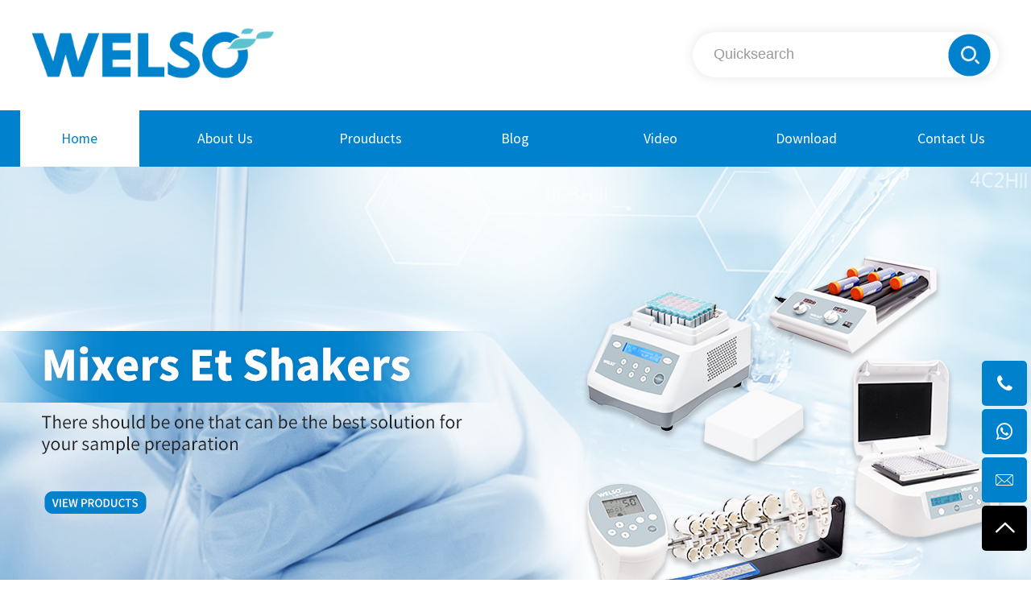

--- FILE ---
content_type: text/html; charset=UTF-8
request_url: https://welsotech.com/?list=72
body_size: 6127
content:
<!DOCTYPE html>
<html lang="zh-CN">
<head>
    <!-- Google tag (gtag.js) --> 
    <script async src="https://www.googletagmanager.com/gtag/js?id=G-TT054X63PS"></script> <script> window.dataLayer = window.dataLayer || []; function gtag(){dataLayer.push(arguments);} gtag('js', new Date()); gtag('config', 'G-TT054X63PS'); </script>
    <meta charset="UTF-8" />
    <meta name="renderer" content="webkit">
    <meta http-equiv="X-UA-Compatible" content="IE=Edge">
    <meta name="viewport" content="width=device-width, initial-scale=1.0, minimum-scale=1.0, maximum-scale=1.0, user-scalable=no" />
    <meta name="format-detection" content="telephone=no">
    <title>Welso: The One-Stop Provider of Lab Instruments & Consumables</title>
    <meta content="incubator shakers, laboratory centrifuge, microwave digestion, cell culture consumables" name="keywords" />
    <meta content="Welso is a trusted supplier of high-performance laboratory instruments and durable consumables, including cell culture products, incubator shakers, laboratory centrifuges, microwave digesters, and more. We ensure strict quality control to meet diverse research needs and support scientific breakthroughs." name="description" />
    <link rel="stylesheet" type="text/css" href="/static/default/css/bootstrap.min.css" />
    <!--[if lt IE 9]>
    <script src="https://cdn.bootcss.com/html5shiv/3.7.3/html5shiv.min.js"></script>
    <script src="https://cdn.bootcss.com/respond.js/1.4.2/respond.min.js"></script>
    <![endif]-->
    <link rel="stylesheet" type="text/css" href="/static/default/css/iconfont.css" />
    <link rel="stylesheet" href="/static/default/css/swiper.min.css" type="text/css" />
    <link rel="stylesheet" href="/static/default/css/animate.min.css" type="text/css" />
    <link rel="stylesheet" type="text/css" href="/static/default/css/style.css" />
    <script src="/static/default/js/jquery-1.8.3.min.js" type="text/javascript"></script>
    <script src="/static/default/js/jquery.SuperSlide.2.1.1.js" type="text/javascript"></script>
    <script src="/static/default/js/main.js" type="text/javascript"></script>
    <script src="/static/default/js/wow.min.js" type="text/javascript"></script>
    <script type="text/javascript">
        new WOW().init();
    </script>
</head>

<body>
<div class="top">
    <div class="container">
        <div class="row">
            <div class="col-lg-6 col-md-6 col-12">
                <div class="logo"><a href="https://www.welsotech.com/"><img src="https://www.welsotech.com/uploadfile/202404/a6e8547fda84da8.png"></a></div>
            </div>
            <div class="col-lg-6 col-md-6 col-12">
                <form action="/index.php" method="get">
                    <input type="hidden" name="s" value="chanpin">
                    <input type="hidden" name="c" value="search">
                    <div class="tp_ss">
                        <div class="h_ss">
                            <input type="text" class="t_x" name="keyword" placeholder="Quicksearch" />
                            <input type="submit" class="s_u" value=""/>
                        </div>
                    </div>
                </form>
            </div>
        </div>
    </div>
</div>
<div class="header hd_sy">
    <div class="container">
        <div class="row mg_my jt_ct an_tm">
            <div class="nav">
                <ul class="jt_ct an_tm">
                    <li class="on">
                        <div class="y_j"><a href="https://www.welsotech.com/">Home</a></div>
                    </li>
                                        <li class="">
                        <div class="y_j"><a href="https://www.welsotech.com/about_us">About Us</a><!--<i class="iconfont icon-zuojiantou"></i>--></div>
                        <!--<div class="e_j">
                            <div class="s_b"><i class="iconfont icon-youjiantou"></i></div>
                        </div>-->
                    </li>
                                                            <li class="gn ">
                        <div class="y_j"><a href="https://www.welsotech.com/prouducts">Prouducts</a><i class="iconfont icon-zuojiantou"></i></div>
                                                <div class="e_j">
                            <div class="w_p">
                                <div class="s_b"><i class="iconfont icon-youjiantou"></i></div>
                                                                <div class="f_l"><a href="https://www.welsotech.com/prouducts/consumables">Consumables</a></div>
                                                                <div class="f_l"><a href="https://www.welsotech.com/prouducts/instrument">Instrument</a></div>
                                                            </div>
                            <div class="p_c">
                                <div class="p_dl">
                                                                        <div class="d_l">
                                        <div class="b_t">
                                            <a href="https://www.welsotech.com/prouducts/consumables">
                                                 Consumables                                            </a>
                                        </div>
                                        <div class="l_b">
                                                                                                                                    <p><a href="https://www.welsotech.com/prouducts/consumables/cell_culture_consumables">Cell Culture Consumables</a></p>
                                                                                        <p><a href="https://www.welsotech.com/prouducts/consumables/liquid_handling_consumables">Liquid Handling Consumables</a></p>
                                                                                        <p><a href="https://www.welsotech.com/prouducts/consumables/filtration_consumables">Filtration Consumables</a></p>
                                                                                        <p><a href="https://www.welsotech.com/prouducts/consumables/microbiology_consumables">Microbiology Consumables</a></p>
                                                                                        <p><a href="https://www.welsotech.com/prouducts/consumables/pcr_consumables">PCR Consumables</a></p>
                                                                                                                                </div>
                                        <div class="m_r">
                                            <a href="https://www.welsotech.com/prouducts/consumables">
                                                view more
                                            </a>
                                        </div>
                                    </div>
                                                                        <div class="d_l">
                                        <div class="b_t">
                                            <a href="https://www.welsotech.com/prouducts/instrument">
                                                 Instrument                                            </a>
                                        </div>
                                        <div class="l_b">
                                                                                        <div class="z_j">
                                                <div class="z_l">
                                                                                                        <p><a href="https://www.welsotech.com/prouducts/instrument/spectrophotometers">Spectrophotometers</a></p>
                                                                                                        <p><a href="https://www.welsotech.com/prouducts/instrument/low_speed_centrifuge">Low Speed Centrifuge</a></p>
                                                                                                        <p><a href="https://www.welsotech.com/prouducts/instrument/low_speed_refrigerated_centrifuge">Low Speed Refrigerated Centrifuge</a></p>
                                                                                                        <p><a href="https://www.welsotech.com/prouducts/instrument/high_speed_centrifuge">High Speed Centrifuge</a></p>
                                                                                                        <p><a href="https://www.welsotech.com/prouducts/instrument/high_speed_refrigerated_centrifuge">High Speed Refrigerated Centrifuge</a></p>
                                                                                                    </div>
                                                <div class="y_l">
                                                                                                        <p><a href="https://www.welsotech.com/prouducts/instrument/cytology_centrifuge">Cytology Centrifuge</a></p>
                                                                                                        <p><a href="https://www.welsotech.com/prouducts/instrument/automated_centrifuge">Automated Centrifuge</a></p>
                                                                                                        <p><a href="https://www.welsotech.com/prouducts/instrument/floor_model_centrifuge">Floor Standing Centrifuge</a></p>
                                                                                                        <p><a href="https://www.welsotech.com/prouducts/instrument/mini_centrifuge">Mini Centrifuge</a></p>
                                                                                                        <p><a href="https://www.welsotech.com/prouducts/instrument/incubator_shaker">Incubator Shaker</a></p>
                                                                                                    </div>
                                                <div class="y_l">
                                                                                                        <p><a href="https://www.welsotech.com/prouducts/instrument/microwave_digestion">Microwave Digestion</a></p>
                                                                                                        <p><a href="https://www.welsotech.com/prouducts/instrument/lab_mill">Laboratory Mill</a></p>
                                                                                                        <p><a href="https://www.welsotech.com/prouducts/instrument/microplate_readers">Microplate Readers</a></p>
                                                                                                        <p><a href="https://www.welsotech.com/prouducts/instrument/microplate_washer">Microplate Washer</a></p>
                                                                                                        <p><a href="https://www.welsotech.com/prouducts/instrument/ultrasonic_cleaners">Ultrasonic Cleaners</a></p>
                                                                                                    </div>
                                                <div class="y_l">
                                                                                                        <p><a href="https://www.welsotech.com/prouducts/instrument/mixer_shakers">Mixer,Shakers</a></p>
                                                                                                        <p><a href="https://www.welsotech.com/prouducts/instrument/day_bath_incubator">Day Bath Incubator</a></p>
                                                                                                        <p><a href="https://www.welsotech.com/prouducts/instrument/dry_bath">Dry Bath</a></p>
                                                                                                        <p><a href="https://www.welsotech.com/prouducts/instrument/plate_sealer_">Plate Sealer</a></p>
                                                                                                        <p><a href="https://www.welsotech.com/prouducts/instrument/toc_analyzers">TOC Analyzers</a></p>
                                                                                                    </div>
                                                <div class="y_l">
                                                                                                        <p><a href="https://www.welsotech.com/prouducts/instrument/sample_concentrator">Sample Concentrator</a></p>
                                                                                                        <p><a href="https://www.welsotech.com/prouducts/instrument/water_bath">Water Bath</a></p>
                                                                                                        <p><a href="https://www.welsotech.com/prouducts/instrument/autoclave">Autoclave</a></p>
                                                                                                    </div>
                                            </div>
                                                                                    </div>
                                        <div class="m_r">
                                            <a href="https://www.welsotech.com/prouducts/instrument">
                                                view more
                                            </a>
                                        </div>
                                    </div>
                                                                    </div>
                            </div>
                        </div>
                                            </li>
                                                            <li class="">
                        <div class="y_j"><a href="https://www.welsotech.com/blog">Blog</a></div>
                    </li>
                                                            <li class="">
                        <div class="y_j"><a href="https://www.welsotech.com/video">Video</a></div>
                    </li>
                                                            <li class="">
                        <div class="y_j"><a href="https://www.welsotech.com/download">Download</a></div>
                    </li>
                                                            <li class="">
                        <div class="y_j"><a href="https://www.welsotech.com/contact_us">Contact Us</a></div>
                    </li>
                                    </ul>
            </div>
            <div class="an"><span class="a1"></span><span class="a2"></span><span class="a3"></span></div>
        </div>
    </div>
</div>
<div class="head_h p_c"></div><div class="swiper-container pc_ban">
    <div class="swiper-wrapper">
                <div class="swiper-slide" style="background-image:url(https://www.welsotech.com/uploadfile/202404/b647178364893b6.jpg);">
            <a href="" target="_blank"></a>
        </div>
                <div class="swiper-slide" style="background-image:url(https://www.welsotech.com/uploadfile/202404/b767bc54de434c9.jpg);">
            <a href="" target="_blank"></a>
        </div>
                <div class="swiper-slide" style="background-image:url(https://www.welsotech.com/uploadfile/202404/014540f4cfa88c2.png);">
            <a href="" target="_blank"></a>
        </div>
            </div>
    <div class="swiper-button-prev"></div>
    <div class="swiper-button-next"></div>
    <div class="swiper-pagination"></div>
</div>
<div class="sy_fl">
    <div class="container">
        <div class="sy_bt wow fadeInDown" data-wow-delay=".3s">
            <p>Professional product and solution suppliers in the field of biology</p>
            <i></i>
        </div>
        <div class="fl_nr">
            <div class="row">
                <div class="col-lg-6 col-md-6 col-12">
                    <div class="n_r wow fadeInLeft" data-wow-delay=".5s">
                        <div class="t_p">
                            <img src="https://www.welsotech.com/uploadfile/202404/3374f1e9b114.png">
                        </div>
                        <div class="b_t">
                            <a href="https://www.welsotech.com/prouducts/consumables">
                                Consumables                            </a>
                        </div>
                        <div class="m_s">
                            Welso offers a wide range of laboratory consumables which covers cell culture, molecular biology, liquid handling, filtration and gemonics areas.                        </div>
                    </div>
                </div>
                <div class="col-lg-6 col-md-6 col-12">
                    <div class="n_r wow fadeInRight" data-wow-delay=".5s">
                        <div class="t_p">
                            <img src="https://www.welsotech.com/uploadfile/202404/b38116e4acbdb5b.png">
                        </div>
                        <div class="b_t">
                            <a href="https://www.welsotech.com/prouducts/instrument">
                                Instrument                            </a>
                        </div>
                        <div class="m_s">
                            Welso mainly manufactures sample preparation instruments including centrifuge, incubator shakers, laboratory mills etc..                        </div>
                    </div>
                </div>
            </div>
        </div>
    </div>
</div>
<div class="sy_cp">
    <div class="container">
        <div class="sy_bt wow fadeInDown" data-wow-delay=".3s">
            <p>Popular  products</p>
            <i></i>
        </div>
        <div class="sc_nr wow fadeInUp" data-wow-delay=".5s">
            <div class="row">
                                <div class="col-lg-3 col-md-6 col-6">
                    <div class="n_r">
                        <div class="m_r">
                            <a href="https://www.welsotech.com/prouducts/consumables/cell_culture_consumables/show-104.html">
                                VIEW PRODUCTS
                            </a>
                        </div>
                        <div class="t_p">
                            <a href="https://www.welsotech.com/prouducts/consumables/cell_culture_consumables/show-104.html"><img src="https://www.welsotech.com/uploadfile/202404/a738a3275e7a250.jpg"></a>
                        </div>
                        <div class="b_t">
                            <a href="https://www.welsotech.com/prouducts/consumables/cell_culture_consumables/show-104.html">
                                Labmore Sterile Cell Factory System 1/2/5/10/40 Layers                            </a>
                        </div>
                    </div>
                </div>
                                <div class="col-lg-3 col-md-6 col-6">
                    <div class="n_r">
                        <div class="m_r">
                            <a href="https://www.welsotech.com/prouducts/consumables/cell_culture_consumables/show-105.html">
                                VIEW PRODUCTS
                            </a>
                        </div>
                        <div class="t_p">
                            <a href="https://www.welsotech.com/prouducts/consumables/cell_culture_consumables/show-105.html"><img src="https://www.welsotech.com/uploadfile/202404/aeff2d56b968d89.jpg"></a>
                        </div>
                        <div class="b_t">
                            <a href="https://www.welsotech.com/prouducts/consumables/cell_culture_consumables/show-105.html">
                                Sterile Cell Culture Plate                            </a>
                        </div>
                    </div>
                </div>
                                <div class="col-lg-3 col-md-6 col-6">
                    <div class="n_r">
                        <div class="m_r">
                            <a href="https://www.welsotech.com/prouducts/consumables/cell_culture_consumables/show-126.html">
                                VIEW PRODUCTS
                            </a>
                        </div>
                        <div class="t_p">
                            <a href="https://www.welsotech.com/prouducts/consumables/cell_culture_consumables/show-126.html"><img src="https://www.welsotech.com/uploadfile/202404/feb9c0b47b4f6fa.jpg"></a>
                        </div>
                        <div class="b_t">
                            <a href="https://www.welsotech.com/prouducts/consumables/cell_culture_consumables/show-126.html">
                                Labmore® Sterile Cell Culture Dish                             </a>
                        </div>
                    </div>
                </div>
                                <div class="col-lg-3 col-md-6 col-6">
                    <div class="n_r">
                        <div class="m_r">
                            <a href="https://www.welsotech.com/prouducts/consumables/cell_culture_consumables/show-123.html">
                                VIEW PRODUCTS
                            </a>
                        </div>
                        <div class="t_p">
                            <a href="https://www.welsotech.com/prouducts/consumables/cell_culture_consumables/show-123.html"><img src="https://www.welsotech.com/uploadfile/202404/caaa722645100f8.jpg"></a>
                        </div>
                        <div class="b_t">
                            <a href="https://www.welsotech.com/prouducts/consumables/cell_culture_consumables/show-123.html">
                                Labmore Cell Erlenmeyer Flask                            </a>
                        </div>
                    </div>
                </div>
                                <div class="col-lg-3 col-md-6 col-6">
                    <div class="n_r">
                        <div class="m_r">
                            <a href="https://www.welsotech.com/prouducts/instrument/microwave_digestion/show-80.html">
                                VIEW PRODUCTS
                            </a>
                        </div>
                        <div class="t_p">
                            <a href="https://www.welsotech.com/prouducts/instrument/microwave_digestion/show-80.html"><img src="https://www.welsotech.com/uploadfile/202405/34b9b7ffbb952d4.jpg"></a>
                        </div>
                        <div class="b_t">
                            <a href="https://www.welsotech.com/prouducts/instrument/microwave_digestion/show-80.html">
                                WMD600 Microwave Digestion System 6/8/10/12 Vessels                            </a>
                        </div>
                    </div>
                </div>
                                <div class="col-lg-3 col-md-6 col-6">
                    <div class="n_r">
                        <div class="m_r">
                            <a href="https://www.welsotech.com/prouducts/instrument/incubator_shaker/show-87.html">
                                VIEW PRODUCTS
                            </a>
                        </div>
                        <div class="t_p">
                            <a href="https://www.welsotech.com/prouducts/instrument/incubator_shaker/show-87.html"><img src="https://www.welsotech.com/uploadfile/202405/46c96003db9d2.jpg"></a>
                        </div>
                        <div class="b_t">
                            <a href="https://www.welsotech.com/prouducts/instrument/incubator_shaker/show-87.html">
                                WIS1900M Stackable Incubator Shaker                            </a>
                        </div>
                    </div>
                </div>
                                <div class="col-lg-3 col-md-6 col-6">
                    <div class="n_r">
                        <div class="m_r">
                            <a href="https://www.welsotech.com/prouducts/instrument/lab_mill/show-114.html">
                                VIEW PRODUCTS
                            </a>
                        </div>
                        <div class="t_p">
                            <a href="https://www.welsotech.com/prouducts/instrument/lab_mill/show-114.html"><img src="https://www.welsotech.com/uploadfile/202405/9cde58688fe6d12.jpg"></a>
                        </div>
                        <div class="b_t">
                            <a href="https://www.welsotech.com/prouducts/instrument/lab_mill/show-114.html">
                                WTLA240 Automatic Tissue Grinder                            </a>
                        </div>
                    </div>
                </div>
                                <div class="col-lg-3 col-md-6 col-6">
                    <div class="n_r">
                        <div class="m_r">
                            <a href="https://www.welsotech.com/prouducts/instrument/high_speed_refrigerated_centrifuge/show-29.html">
                                VIEW PRODUCTS
                            </a>
                        </div>
                        <div class="t_p">
                            <a href="https://www.welsotech.com/prouducts/instrument/high_speed_refrigerated_centrifuge/show-29.html"><img src="https://www.welsotech.com/uploadfile/202405/7afc6c6945810fe.jpg"></a>
                        </div>
                        <div class="b_t">
                            <a href="https://www.welsotech.com/prouducts/instrument/high_speed_refrigerated_centrifuge/show-29.html">
                                WHR1601 High Speed Refrigerated Centrifuge                            </a>
                        </div>
                    </div>
                </div>
                            </div>
        </div>
        <div class="sc_mr wow fadeInUp" data-wow-delay=".5s">
            <a href="https://www.welsotech.com/prouducts/consumables">
                Learn More +
            </a>
        </div>
    </div>
</div>
<div class="sy_js">
    <div class="container">
        <div class="sj_nr">
            <div class="n_r wow fadeInDown" data-wow-delay=".3s">
                <div class="t_b">
                    <div class="b_t">
                        <p>About US</p>
                        <i></i>
                    </div>
                    <div class="m_r">
                        <a href="https://www.welsotech.com/about_us">
                            VIEW more +
                        </a>
                    </div>
                </div>
                <div class="w_z">
                    <p style="text-align: justify; ">Welso has been a trusted supplier of laboratory and medical instruments as well as consumables in China since its foundation.&nbsp;</p><p style="text-align: justify; "><br></p><p style="text-align: justify; ">For years, Welso challenges ourselves to bring our customers products and services that optimize quality and value. We constantly monitor and improve our manufacturing process as well as minimizing cost from start to finish. We take great pride in the quality and consistency of our products which meet or exceed customer expectations.</p><p style="text-align: justify; "><br></p><p style="text-align: justify; ">Currently we have 2 facilities one for instrument and one for consumables. Our 2 separate professional R&amp;D teams are dedicating to developing quality product with the most competitive pricing. Our sales team is committed to providing excellent customer care and superior technical support.</p><p style="text-align: justify; "><br></p><p style="text-align: justify; ">All our products are CE, ISO certified. We have exported to over 40 countries and have very high reputation among all our distributors. Our value is to cultivate long-term partnership with all distributors and grow together in the future.</p>                </div>
            </div>
        </div>
    </div>
</div>
<div class="sy_sz">
    <div class="container">
        <div class="row">
            <div class="col-lg-7 col-md-12 col-12">
                <div class="row">
                                        <div class="col-lg-3 col-md-6 col-6">
                        <div class="n_r wow fadeInUp" data-wow-delay=".3s">
                            <div class="b_t">
                                <p class="counter">15</p>
                                <i>+</i>
                            </div>
                            <div class="m_s">
                                INDUSTRY EXPERIENCE                            </div>
                        </div>
                    </div>
                                        <div class="col-lg-3 col-md-6 col-6">
                        <div class="n_r wow fadeInUp" data-wow-delay=".4s">
                            <div class="b_t">
                                <p class="counter">6900</p>
                                <i>㎡</i>
                            </div>
                            <div class="m_s">
                                PLANT AREA                            </div>
                        </div>
                    </div>
                                        <div class="col-lg-3 col-md-6 col-6">
                        <div class="n_r wow fadeInUp" data-wow-delay=".5s">
                            <div class="b_t">
                                <p class="counter">2700</p>
                                <i>+</i>
                            </div>
                            <div class="m_s">
                                COMPANY FLOOR AREA                            </div>
                        </div>
                    </div>
                                        <div class="col-lg-3 col-md-6 col-6">
                        <div class="n_r wow fadeInUp" data-wow-delay=".6s">
                            <div class="b_t">
                                <p class="counter">45</p>
                                <i>+</i>
                            </div>
                            <div class="m_s">
                                EXPORT COUNTRIES                            </div>
                        </div>
                    </div>
                                    </div>
            </div>
        </div>
    </div>
</div>
<div class="sy_xw">
    <div class="container">
        <div class="sy_bt wow fadeInDown" data-wow-delay=".3s">
            <p>Hot News</p>
            <i></i>
        </div>
        <div class="sx_nr">
            <div class="row">
                <div class="col-lg-6 col-md-12 col-12">
                    <div class="z_c wow fadeInLeft" data-wow-delay=".5s">
                                                <div class="n_r">
                            <div class="t_p">
                                <a href="https://www.welsotech.com/blog/show-206.html">
                                    <img src="https://www.welsotech.com/uploadfile/202503/540897de9fcf190.jpg">
                                </a>
                            </div>
                            <div class="w_z">
                                <div class="row">
                                    <div class="col-lg-2 col-md-3 col-3">
                                        <div class="r_q">
                                            <p>27</p>
                                            <span>2025-03</span>
                                        </div>
                                    </div>
                                    <div class="col-lg-10 col-md-9 col-9">
                                        <div class="y_b">
                                            <div class="b_t">
                                                <a href="https://www.welsotech.com/blog/show-206.html">
                                                    Experimental Sharing: Steps and Optimization Tips for Mouse Skin Protein Extraction                                                </a>
                                            </div>
                                            <div class="m_s">
                                                Mouse skin tissue is similar in structure to human skin and consists of three layers: epidermis, dermis, and subcutaneou...                                            </div>
                                            <div class="m_r">
                                                <a href="https://www.welsotech.com/blog/show-206.html">
                                                    View More >>
                                                </a>
                                            </div>
                                        </div>
                                    </div>
                                </div>
                            </div>
                        </div>
                                            </div>
                </div>
                <div class="col-lg-6 col-md-12 col-12">
                    <div class="y_c wow fadeInRight" data-wow-delay=".5s">
                        <ul>
                                                        <li>
                                <div class="n_r">
                                    <div class="w_z">
                                        <div class="row">
                                            <div class="col-lg-2 col-md-3 col-3">
                                                <div class="r_q">
                                                    <p>30</p>
                                                    <span>2025-09</span>
                                                </div>
                                            </div>
                                            <div class="col-lg-10 col-md-9 col-9">
                                                <div class="y_b">
                                                    <div class="b_t">
                                                        <a href="https://www.welsotech.com/blog/show-255.html">
                                                            WLS-HD Series Vertical Pressure Steam Autoclave—Professional Sterilization Solut...                                                        </a>
                                                    </div>
                                                    <div class="m_s">
                                                        Welso's WLS-HD series of vertical pressure steam autoclave provide users with reliable sterilization solutions with effi...                                                    </div>
                                                    <div class="m_r">
                                                        <a href="https://www.welsotech.com/blog/show-255.html">
                                                            View More >>
                                                        </a>
                                                    </div>
                                                </div>
                                            </div>
                                        </div>
                                    </div>
                                </div>
                            </li>
                                                        <li>
                                <div class="n_r">
                                    <div class="w_z">
                                        <div class="row">
                                            <div class="col-lg-2 col-md-3 col-3">
                                                <div class="r_q">
                                                    <p>06</p>
                                                    <span>2024-12</span>
                                                </div>
                                            </div>
                                            <div class="col-lg-10 col-md-9 col-9">
                                                <div class="y_b">
                                                    <div class="b_t">
                                                        <a href="https://www.welsotech.com/blog/show-184.html">
                                                            Do you know the commonly used pipette tips in laboratories?                                                        </a>
                                                    </div>
                                                    <div class="m_s">
                                                        Disposable pipette tips are one of the indispensable common consumables in laboratories and are widely used in the field...                                                    </div>
                                                    <div class="m_r">
                                                        <a href="https://www.welsotech.com/blog/show-184.html">
                                                            View More >>
                                                        </a>
                                                    </div>
                                                </div>
                                            </div>
                                        </div>
                                    </div>
                                </div>
                            </li>
                                                        <li>
                                <div class="n_r">
                                    <div class="w_z">
                                        <div class="row">
                                            <div class="col-lg-2 col-md-3 col-3">
                                                <div class="r_q">
                                                    <p>24</p>
                                                    <span>2024-10</span>
                                                </div>
                                            </div>
                                            <div class="col-lg-10 col-md-9 col-9">
                                                <div class="y_b">
                                                    <div class="b_t">
                                                        <a href="https://www.welsotech.com/blog/show-178.html">
                                                            The Role of Functions of Incubator Shaker in Culture                                                        </a>
                                                    </div>
                                                    <div class="m_s">
                                                        Incubator shaker is a kind of equipment used to culture for bacteria or cells. Generally shaker has the function of shak...                                                    </div>
                                                    <div class="m_r">
                                                        <a href="https://www.welsotech.com/blog/show-178.html">
                                                            View More >>
                                                        </a>
                                                    </div>
                                                </div>
                                            </div>
                                        </div>
                                    </div>
                                </div>
                            </li>
                                                    </ul>
                    </div>
                </div>
            </div>
        </div>
    </div>
</div>
<div class="footer">
    <div class="container">
        <div class="row">
            <div class="col-lg-4 col-md-4 col-12">
                <div class="z_c">
                    <div class="t_p">
                        <img src="/static/default/images/d_logo.png">
                    </div>
                    <div class="w_l">
                        <p><a href="" target="_blank"><img src="/static/default/images/in.png"></a></p>
                        <p><a href="" target="_blank"><img src="/static/default/images/fb.png"></a></p>
                        <p><a href="" target="_blank"><img src="/static/default/images/ig.png"></a></p>
                    </div>
                </div>
            </div>
            <div class="col-lg-8 col-md-8 col-12">
                <div class="row">
                    <div class="col-lg-2 col-md-0 col-12">
                        <div class="d_dh">
                            <div class="b_t">
                                About Us                            </div>
                            <ul>
                                                                <li>
                                    <a href="https://www.welsotech.com/about_us">
                                        Company Profile                                    </a>
                                </li>
                                                                <li>
                                    <a href="https://www.welsotech.com/about_us">
                                        Our Factory                                    </a>
                                </li>
                                                                <li>
                                    <a href="https://www.welsotech.com/about_us">
                                        Our Produts                                    </a>
                                </li>
                                                            </ul>
                        </div>
                    </div>
                    <div class="col-lg-3 col-md-0 col-12">
                        <div class="d_dh">
                            <div class="b_t">
                                Prouducts                            </div>
                            <ul>
                                                                <li>
                                    <a href="https://www.welsotech.com/prouducts/consumables">
                                        Consumables                                    </a>
                                </li>
                                                                <li>
                                    <a href="https://www.welsotech.com/prouducts/instrument">
                                        Instrument                                    </a>
                                </li>
                                                            </ul>
                        </div>
                    </div>
                    <div class="col-lg-3 col-md-0 col-12">
                        <div class="d_dh">
                            <div class="b_t">
                                Quick Navigation
                            </div>
                            <ul>
                                <li>
                                    <a href="https://www.welsotech.com/blog">
                                        Blog                                    </a>
                                </li>
                                <li>
                                    <a href="https://www.welsotech.com/video">
                                        Video                                    </a>
                                </li>
                                <li>
                                    <a href="https://www.welsotech.com/download">
                                        Download                                    </a>
                                </li>
                                <li>
                                    <a href="https://www.welsotech.com/contact_us">
                                        Contact Us                                    </a>
                                </li>
                            </ul>
                        </div>
                    </div>
                    <div class="col-lg-4 col-md-12 col-12">
                        <div class="d_dh">
                            <div class="b_t">
                                Contact Us
                            </div>
                            <div class="d_lx">
                                <div class="l_b">
                                    <i class="icon iconfont icon-youxiang1"></i>
                                    <p>info@welsotech.com</p>
                                </div>
                                <div class="l_b">
                                    <i class="icon iconfont icon-dianhua4"></i>
                                    <p>+86 21 51096910</p>
                                </div>
                                <div class="l_b">
                                    <i class="icon iconfont icon-dizhi2"></i>
                                    <p>Head Office: No. 439 Jinglian Road, Minhang District, Shanghai,China, 201108</p>
                                </div>
                                <div class="l_b">
                                    <i class="icon iconfont icon-dizhi1"></i>
                                    <p>Branch: 1-1009, National Industrial Design Park, No. 599 Jianzhu Road, Binhu, Wuxi , Jiangsu, China, 214062</p>
                                </div>
                            </div>
                        </div>
                    </div>
                </div>
            </div>
        </div>
    </div>
</div>
<div class="copyright">
    <div class="container">
        Copyright © Shanghai Welso Technology Co.,Ltd. All Rights Reserved.
    </div>
</div>
<div class="pc_kf">
    <div class="nr">
        <a href="tel:+86 21 51096910" target="_blank"><i class="iconfont icon-dianhua4"></i></a>
        <div class="tel">+86 21 51096910</div>
    </div>
    <div class="nr">
        <a href="tel:+86 13805212029" target="_blank"><i class="icon iconfont icon-whatsapp"></i></a>
        <div class="tel">WhatsApp:+86 13805212029</div>
    </div>
    <div class="nr w_x">
        <a href="mailto:info@welsotech.com" target="_blank"><i class="icon iconfont icon-youxiang"></i></a>
        <div class="tel">info@welsotech.com</div>
    </div>
    <div class="fh"><i class="iconfont icon-shangjiantou"></i></div>
</div>
<div class="sj_bj"></div>
<script src="/static/default/js/jquery.counterup.min.js"></script>
<script src="/static/default/js/jquery.waypoints.min.js"></script>
<script type="text/javascript">
    $(function() {
        $('.counter').countUp({
            delay:80, //每个数字动画的延迟时间，单位毫秒。
            time:2000 //计数动画总的持续时间。
        });
    })
</script>
<script type="text/javascript" src="/static/default/js/swiper.min.js"></script>
<script type="text/javascript" src="/static/default/js/swiper.animate.min.js"></script><script type="text/javascript">
    var galleryTop = new Swiper('.pc_ban', {
        on:{
            init: function(){
                swiperAnimateCache(this);
                swiperAnimate(this);
            },
            slideChangeTransitionEnd: function(){
                swiperAnimate(this);
            }
        },
        navigation:{
            nextEl:'.swiper-button-next',
            prevEl:'.swiper-button-prev',
        },
        pagination: {
            el:'.swiper-pagination',
            clickable:true,
        },
        autoplay:{
            delay:6000,
            stopOnLastSlide:false,
            disableOnInteraction:false,
        },
        speed:1000,
        loop:true,
    });
</script>
<script type="text/javascript">
    var galleryTop = new Swiper('.swiper-kc', {
        navigation:{
            nextEl:'.swiper-button-next',
            prevEl:'.swiper-button-prev',
        },
        pagination: {
            el:'.swiper-pagination',
            clickable:true,
        },
        autoplay:{
            delay:6000,
            stopOnLastSlide:false,
            disableOnInteraction:false,
        },
        speed:1000,
        loop:true,
        slidesPerView:7,
        spaceBetween:10,
        slidesPerColumn: 2,
        breakpoints: {
            1024: {
                slidesPerView: 3,
                spaceBetween: 10
            },
            640: {
                slidesPerView: 2,
                spaceBetween: 10
            }
        },
    });
</script>
</body>
</html>

--- FILE ---
content_type: text/css
request_url: https://welsotech.com/static/default/css/iconfont.css
body_size: 2393
content:
@font-face {
  font-family:"iconfont";
  src:url('../fonts/iconfont.ttf')format('truetype');
}
@font-face {
  font-family:"montserratalternatesblack";
  src:url('../fonts/montserratalternatesblack-gqpp.ttf')format('truetype');
}
@font-face {
  font-family:"Poppins";
  src:url('../fonts/Poppins.ttf')format('truetype');
}
@font-face {
  font-family: 'Source Han Sans bl';
  src: url('../fonts/SourceHanSansCN-Bold.otf')format('truetype');
}
@font-face {
  font-family: 'Source Han Sans rl';
  src: url('../fonts/SourceHanSansCN-Regular.ttf')format('truetype');
}
@font-face {
  font-family: 'Roboto';
  src: url('../fonts/Roboto-Bold.ttf')format('truetype');
}


.iconfont {
  font-family: "iconfont" !important;
  font-size: 16px;
  font-style: normal;
  -webkit-font-smoothing: antialiased;
  -moz-osx-font-smoothing: grayscale;
}

.icon-facebook:before {
  content: "\f012a";
}

.icon-gongjuyoubian:before {
  content: "\e601";
}

.icon-shoucang:before {
  content: "\f0114";
}

.icon-zixunfuwu:before {
  content: "\e706";
}

.icon-xin:before {
  content: "\e622";
}

.icon-yijianfankui:before {
  content: "\e616";
}

.icon-anzhuangbaoguanli:before {
  content: "\e64d";
}

.icon-iconmingxinganli:before {
  content: "\e652";
}

.icon-tripadvisor:before {
  content: "\ec3e";
}

.icon-icon22fuzhi:before {
  content: "\e603";
}

.icon-fanhuidingbu:before {
  content: "\e637";
}

.icon-fabu:before {
  content: "\e606";
}

.icon-tianjialianxiren:before {
  content: "\e605";
}

.icon-fenxiang:before {
  content: "\e624";
}

.icon-dianhua:before {
  content: "\e611";
}

.icon-youtubeplay:before {
  content: "\ebc6";
}

.icon-icon-mail:before {
  content: "\e602";
}

.icon-xiazai14:before {
  content: "\e60e";
}

.icon-pinterest:before {
  content: "\e63a";
}

.icon-yijianfankui1:before {
  content: "\e6ad";
}

.icon-sanjiaodown:before {
  content: "\e6b5";
}

.icon-sanjiaoright:before {
  content: "\e6b7";
}

.icon-kefu:before {
  content: "\e65a";
}

.icon-icon:before {
  content: "\e658";
}

.icon-dianzan:before {
  content: "\e656";
}

.icon-tianmao:before {
  content: "\e65f";
}

.icon-home:before {
  content: "\e6fe";
}

.icon-xin1:before {
  content: "\e6b3";
}

.icon-zuojiantou-right:before {
  content: "\e65e";
}

.icon-xin2:before {
  content: "\e608";
}

.icon-dianhua1:before {
  content: "\e614";
}

.icon-xinxi:before {
  content: "\e65b";
}

.icon-renqun:before {
  content: "\e816";
}

.icon-skype:before {
  content: "\e80c";
}

.icon-aui-icon-qq:before {
  content: "\e625";
}

.icon-shouye:before {
  content: "\e640";
}

.icon-lianxirenxuanzhong:before {
  content: "\e604";
}

.icon-shangjiantou:before {
  content: "\e633";
}

.icon-xiajiantou:before {
  content: "\e642";
}

.icon-youjiantou:before {
  content: "\e644";
}

.icon-zuojiantou:before {
  content: "\e646";
}

.icon-dianhua2:before {
  content: "\e60a";
}

.icon-youtube:before {
  content: "\e61d";
}

.icon-dizhi:before {
  content: "\e63b";
}

.icon-erweima1:before {
  content: "\e61a";
}

.icon-zixun:before {
  content: "\e661";
}

.icon-zixun1:before {
  content: "\e662";
}

.icon-iconfontzhizuobiaozhun0247:before {
  content: "\e6a3";
}

.icon-lianxi:before {
  content: "\e649";
}

.icon-app:before {
  content: "\e90e";
}

.icon-bangzhu:before {
  content: "\e607";
}

.icon-pinterest1:before {
  content: "\e697";
}

.icon-sousuo:before {
  content: "\e623";
}

.icon-huifu:before {
  content: "\e62f";
}

.icon-sousuo1:before {
  content: "\e61b";
}

.icon-weixin:before {
  content: "\e685";
}

.icon-fanhuidingbu1:before {
  content: "\e634";
}

.icon-youxiang:before {
  content: "\e641";
}

.icon-shuji:before {
  content: "\e689";
}

.icon-anzhuo:before {
  content: "\e63d";
}

.icon-weizhi:before {
  content: "\e63c";
}

.icon-bofang:before {
  content: "\e63f";
}

.icon-weibo:before {
  content: "\e699";
}

.icon-dizhi1:before {
  content: "\e734";
}

.icon-instagram:before {
  content: "\e664";
}

.icon-youxiang1:before {
  content: "\e609";
}

.icon-wenhao-xianxingyuankuang:before {
  content: "\e8e9";
}

.icon-whatsapp:before {
  content: "\e75a";
}

.icon-liuyanjianyi:before {
  content: "\e62c";
}

.icon-biaodankongjianlianxiren:before {
  content: "\e8c1";
}

.icon-pause:before {
  content: "\e60b";
}

.icon-biaoqian:before {
  content: "\e61e";
}

.icon-liulan:before {
  content: "\e51d";
}

.icon-diqiu:before {
  content: "\e643";
}

.icon-wujiaoxing:before {
  content: "\e615";
}

.icon-sheji:before {
  content: "\e70a";
}

.icon-huiyuanzhuce:before {
  content: "\e69e";
}

.icon-lianjie:before {
  content: "\e670";
}

.icon-zuoji:before {
  content: "\e683";
}

.icon-diqiu1:before {
  content: "\e68a";
}

.icon-tuce:before {
  content: "\e668";
}

.icon-changjiantou:before {
  content: "\e501";
}

.icon-chengguo:before {
  content: "\e61f";
}

.icon-chuangyi-:before {
  content: "\e68f";
}

.icon-zhongduanbanbenlianghuapinggu:before {
  content: "\e6d9";
}

.icon-plane:before {
  content: "\e60c";
}

.icon-zixun2:before {
  content: "\e63e";
}

.icon-renzheng4:before {
  content: "\e50a";
}

.icon-huoyuan:before {
  content: "\e60d";
}

.icon-tubiaozhizuo--:before {
  content: "\e60f";
}

.icon-erweima:before {
  content: "\e61c";
}

.icon-touxiang:before {
  content: "\e723";
}

.icon-icon-:before {
  content: "\e620";
}

.icon-app1:before {
  content: "\e645";
}

.icon-gouwuche-tianchong:before {
  content: "\e70c";
}

.icon-duihao:before {
  content: "\e663";
}

.icon-dianhua3:before {
  content: "\e630";
}

.icon-xiazai:before {
  content: "\e6f9";
}

.icon-mui-icon-add:before {
  content: "\e502";
}

.icon-yingyongguanli:before {
  content: "\eb67";
}

.icon-pinterest2:before {
  content: "\e610";
}

.icon-Cisall-CMS_icon-:before {
  content: "\e647";
}

.icon-rili:before {
  content: "\e64a";
}

.icon-fanhuidingbu2:before {
  content: "\e713";
}

.icon-wode:before {
  content: "\e648";
}

.icon-tubiaozhizuomoban:before {
  content: "\e612";
}

.icon-message:before {
  content: "\e613";
}

.icon-sousuo2:before {
  content: "\e530";
}

.icon-duihao1:before {
  content: "\e748";
}

.icon-shoucang1:before {
  content: "\e659";
}

.icon-yihangsige:before {
  content: "\e67b";
}

.icon-app2:before {
  content: "\e617";
}

.icon-shezhi:before {
  content: "\e621";
}

.icon-gouwuche:before {
  content: "\e657";
}

.icon-huiyuanzhuce1:before {
  content: "\e618";
}

.icon-cangchu:before {
  content: "\e619";
}

.icon-liulan1:before {
  content: "\e64b";
}

.icon-weizhi1:before {
  content: "\e64c";
}

.icon-wendangcopy:before {
  content: "\e666";
}

.icon-wenjian:before {
  content: "\e626";
}

.icon-icon-test:before {
  content: "\e627";
}

.icon-wenhao:before {
  content: "\e671";
}

.icon-zhandianwangzhanhulianwangie:before {
  content: "\e69f";
}

.icon-dianhua4:before {
  content: "\e6fa";
}

.icon-youxiang-:before {
  content: "\e6af";
}

.icon-zhanghu:before {
  content: "\e62b";
}

.icon-mima:before {
  content: "\e62d";
}

.icon-behance:before {
  content: "\f16a";
}

.icon-weixin1:before {
  content: "\f262";
}

.icon-jianhao:before {
  content: "\e628";
}

.icon-jiahao:before {
  content: "\e629";
}

.icon-saoyisao:before {
  content: "\e62a";
}

.icon-shishangjiantou-:before {
  content: "\e62e";
}

.icon-shuangxiajiantou-:before {
  content: "\e631";
}

.icon-fanhuidingbu3:before {
  content: "\e632";
}

.icon-saoyisao1:before {
  content: "\e635";
}

.icon-jiugongge:before {
  content: "\e636";
}

.icon-wendang:before {
  content: "\e638";
}

.icon-gongneng_fabuxuqiu:before {
  content: "\e639";
}

.icon-dianzan_kuai:before {
  content: "\ec8c";
}

.icon-zan:before {
  content: "\e503";
}

.icon-zuojiantou1:before {
  content: "\e64f";
}

.icon-weibiaoti--:before {
  content: "\e64e";
}

.icon-tianchongxing-:before {
  content: "\e650";
}

.icon-dizhi2:before {
  content: "\e651";
}

.icon-shaixuan:before {
  content: "\e672";
}

.icon-weibo1:before {
  content: "\e653";
}

.icon-jiantou:before {
  content: "\e654";
}

.icon-fenleimulu:before {
  content: "\e6a1";
}

.icon-geren:before {
  content: "\e655";
}

.icon-zuojiantou2:before {
  content: "\e65c";
}

.icon-yuyan:before {
  content: "\e65d";
}

.icon-wodedangxuan:before {
  content: "\e660";
}

.icon-linkedin-fill:before {
  content: "\e6c2";
}

.icon-dian_hua:before {
  content: "\e665";
}

.icon-yonghu:before {
  content: "\e667";
}

.icon-skype1:before {
  content: "\e751";
}

.icon-quanzi:before {
  content: "\e5b0";
}

.icon-yonghu1:before {
  content: "\e669";
}

.icon-dianhua_:before {
  content: "\e66a";
}

.icon-zuojiantou3:before {
  content: "\e50c";
}

.icon-fenlei:before {
  content: "\e66b";
}

.icon-denglu:before {
  content: "\e66c";
}

.icon-jingdong:before {
  content: "\e66d";
}

.icon-tuite:before {
  content: "\e66e";
}

.icon-huangguan:before {
  content: "\e6c1";
}

.icon-biaoqian1:before {
  content: "\e66f";
}

.icon-jiangright:before {
  content: "\e520";
}

.icon-lianjie1:before {
  content: "\e673";
}

.icon-wendang1:before {
  content: "\e674";
}

.icon-pengyouquan:before {
  content: "\e675";
}

.icon-yanzhengma:before {
  content: "\e676";
}

.icon-zantingtingzhi:before {
  content: "\e677";
}

.icon-facebook-fill:before {
  content: "\e678";
}

.icon-fax-fill:before {
  content: "\e679";
}

.icon-fax:before {
  content: "\e67a";
}

.icon-linkedin-fill1:before {
  content: "\e67c";
}

.icon-huoyuanxiangao:before {
  content: "\e67d";
}

.icon-liulan2:before {
  content: "\e67e";
}

.icon-you-tube:before {
  content: "\e67f";
}

.icon-guanbi:before {
  content: "\e680";
}

.icon-shuliang:before {
  content: "\e717";
}

.icon-bofang1:before {
  content: "\e6a6";
}

.icon-mofang-yihangliangge:before {
  content: "\e681";
}

.icon-xiazai1:before {
  content: "\e682";
}

.icon-denglu1:before {
  content: "\e684";
}

.icon-feiji:before {
  content: "\e686";
}

.icon-wuliu:before {
  content: "\e6c9";
}

.icon-yijianfankui2:before {
  content: "\e687";
}

.icon-renzheng:before {
  content: "\e688";
}

.icon-jurassic_message:before {
  content: "\e69d";
}

.icon-duihao2:before {
  content: "\e68b";
}

.icon-ruzhu:before {
  content: "\e68c";
}

.icon-shezhi1:before {
  content: "\e68d";
}

.icon-yonghu2:before {
  content: "\e68e";
}

.icon-14:before {
  content: "\e690";
}

.icon-lianjie2:before {
  content: "\e691";
}

.icon-ziliao:before {
  content: "\e504";
}

.icon-nan:before {
  content: "\e8b3";
}

.icon-nv:before {
  content: "\e8b4";
}

.icon-saoyisao2:before {
  content: "\e8b5";
}

.icon-shouye1:before {
  content: "\e8c6";
}

.icon-shoucang2:before {
  content: "\e8c7";
}

.icon-daxiao:before {
  content: "\e6ac";
}

.icon-shijian:before {
  content: "\e51a";
}

.icon-dingweiweizhi:before {
  content: "\e75c";
}

.icon-ppt:before {
  content: "\e692";
}

.icon-wuxing:before {
  content: "\e7b8";
}

.icon-rili1:before {
  content: "\e693";
}

.icon-denglu2:before {
  content: "\e694";
}

.icon-apple:before {
  content: "\ea08";
}

.icon-kanbujian:before {
  content: "\e695";
}

.icon-home1:before {
  content: "\e696";
}

.icon-guanbi1:before {
  content: "\e505";
}

.icon-weizhi2:before {
  content: "\e698";
}

.icon-jiaoliuweixuanzhong:before {
  content: "\e69a";
}

.icon-taobao:before {
  content: "\e69b";
}

.icon-huiyuanzhuce-xingming:before {
  content: "\e69c";
}

.icon-weizhi3:before {
  content: "\e6a0";
}

.icon-denglu3:before {
  content: "\e6ab";
}

.icon-lianjie3:before {
  content: "\e6a2";
}

.icon-whatsapp-fill:before {
  content: "\eeb2";
}

.icon-pinduoduo:before {
  content: "\e6a4";
}

.icon-icon-test1:before {
  content: "\e6a5";
}

.icon-xiazai2:before {
  content: "\e6a7";
}

.icon-kanbujian1:before {
  content: "\e6a8";
}

.icon-gouwu:before {
  content: "\e6a9";
}

.icon-dingyue:before {
  content: "\e6aa";
}

.icon-renzheng1:before {
  content: "\e6ae";
}

.icon-anquan:before {
  content: "\e6b0";
}

.icon-cangchu1:before {
  content: "\e6b1";
}

.icon-guanbi2:before {
  content: "\e6b2";
}

.icon-jixiebi_1:before {
  content: "\e6c0";
}

.icon-shanchu:before {
  content: "\e6b4";
}

.icon-douyin:before {
  content: "\e6b6";
}

.icon-dianzan1:before {
  content: "\e817";
}

.icon-shouji:before {
  content: "\e6b8";
}

.icon-zuojiantou-up:before {
  content: "\e506";
}

.icon-06lingdao:before {
  content: "\e6c3";
}

.icon-lujing3:before {
  content: "\e6d5";
}

.icon-guanbi3:before {
  content: "\e6b9";
}

.icon-shuangjiantouxia:before {
  content: "\e859";
}

.icon-shoucang3:before {
  content: "\e6ba";
}

.icon-daohang:before {
  content: "\e6bb";
}

.icon-shoucangdanse:before {
  content: "\e6bc";
}

.icon-zhuanfa:before {
  content: "\e6bd";
}

.icon-shuangjiantouxia1:before {
  content: "\e507";
}

.icon-jinghao:before {
  content: "\e6be";
}

.icon-xiazai21:before {
  content: "\e6bf";
}

.icon-bangzhu1:before {
  content: "\e77d";
}

.icon-caina:before {
  content: "\e6c4";
}

.icon-renshu:before {
  content: "\e829";
}

.icon-shezhi2:before {
  content: "\e6c5";
}

.icon-a-shezhi:before {
  content: "\e6c6";
}

.icon-a-4geICON:before {
  content: "\e744";
}

.icon-lianggedian:before {
  content: "\e508";
}

.icon-biaoqing_nanguo:before {
  content: "\e7a9";
}

.icon-tonghuajilu:before {
  content: "\e6c7";
}

.icon-icon_zhuanfa:before {
  content: "\e6c8";
}

.icon-zhuanjiajiancha-xian:before {
  content: "\e827";
}



--- FILE ---
content_type: text/css
request_url: https://welsotech.com/static/default/css/style.css
body_size: 8858
content:
@charset "utf-8";
*{padding:0px; margin:0px;}
body{font-size:14px; color:#555; font-family:'Source Han Sans rl',"Microsoft YaHei",Arial,Tahoma,sans-serif;word-break: break-word;}
body,ul,ol,dl,dd,h1,h2,h3,h4,h5,h6,p,i,b,em,span,form,fieldset,legend,input,textarea,select,button,th,td{margin:0; padding:0; font-style:normal;}
h1,h2,h3,h4,h5,h6{list-style:none;}
input,select,button,textarea{font-size:14px; border:0; background:none; outline:none; vertical-align:middle; font-family:"Microsoft YaHei",Arial,Tahoma,sans-serif;}
button{overflow:visible}
img{border:none;}
li{list-style:none;}
a{color:#000; text-decoration:none;
transition:all .5s;
-webkit-transition:all .5s;}
a:hover{color:#0081CC; text-decoration:none !important;}
.clear{overflow:hidden; clear:both; height:0px;}
.middle{vertical-align:middle; margin-top:-3px; margin-right:5px;}
.ds_il{max-width:100%; height:auto; display:inline-block;}
.jt_ct{justify-content:space-between;}
.jt_cn{justify-content:center;}
.an_tm{align-items:center;}
::placeholder{color:#999;}
@media only screen and (max-width:640px){
body{font-size:1.4rem;}
input,select,button,textarea{font-size:1.4rem;}
div{max-height:999999999999999999999px;}
.container, .container-fluid{padding:0 20px;}
}

@media only screen and (max-width:640px){
    html.on{width:100%; height:100vh; overflow:hidden;}
}
@media only screen and (max-width:1024px){
    .sj_bj{width:100%; height:100%; background-color:rgba(0,0,0,.5); position:absolute; top:0; left:0; content:""; z-index:999; display:none;}
}

body{background-position:center; background-attachment:fixed; background-repeat:no-repeat; background-size:cover;
    transition:all .5s;
    -webkit-transition:all .5s;
    -moz-transition:all .5s;
    -ms-transition:all .5s;
    -o-transition:all .5s;}
@media only screen and (max-width:1024px){
    body.on{transform:translateX(-60%);
        -webkit-transform:translateX(-60%);
        -moz-transform:translateX(-60%);
        -ms-transform:translateX(-60%);
        -o-transform:translateX(-60%);}
}

.top{width: 100%;overflow: hidden;padding: 30px 0px;}
.top .row{align-items: center;}
.top .tp_ss{display: flex;justify-content: flex-end;}
.top .h_ss{
    width: 380px;
    height: 56px;
    background: #FFFFFF;
    -webkit-border-radius: 50px;
    -moz-border-radius: 50px;
    border-radius: 50px;
    padding: 0px 10px;
    box-shadow: 0 0 15px rgba(0,0,0,.1);
    display: flex;
    justify-content: space-between;
    align-items: center;
}
.top .h_ss .s_u{width: 53px;height: 53px;background: url("../images/s_s.png") no-repeat top center;outline: none;}
.top .h_ss .t_x{ line-height: 56px;width: 70%;outline: none;}
.top .h_ss .t_x::placeholder{color: #999999;font-size: 18px;text-indent: 16px;}
.top .logo{width:300px; display:inline-block; position:relative;}
.top .logo img{width:100%; height:auto; display:block;
    transition:all .5s;
    -o-transition:all .5s;
    -ms-transition:all .5s;
    -moz-transition:all .5s;
    -webkit-transition:all .5s;}

.header{
    width:100%;
    position:relative;
    top:0;
    left:0;
    z-index:9999;
    transition:all .5s;
    -o-transition:all .5s;
    -ms-transition:all .5s;
    -moz-transition:all .5s;
    -webkit-transition:all .5s;
    background: #0081CD;
}
.header .an{position:fixed; top:0px; right:20px; height:22px; width:32px; display:none;}
.header .an span{width:32px; height:2px; background-color:#333; display:block; position:absolute;
    transition:all .5s;
    -o-transition:all .5s;
    -ms-transition:all .5s;
    -moz-transition:all .5s;
    -webkit-transition:all .5s;}
.header .an span.a1{top:0; left:0;}
.header .an span.a2{top:10px; left:0;}
.header .an span.a3{top:20px; left:0;}
.header .an.n span.a2{display:none;}
.header .an.n span.a1{top:10px;
    transform:rotate(45deg);
    -o-transform:rotate(45deg);
    -ms-transform:rotate(45deg);
    -moz-transform:rotate(45deg);
    -webkit-transform:rotate(45deg);}
.header .an.n span.a3{top:10px;
    transform:rotate(135deg);
    -o-transform:rotate(135deg);
    -ms-transform:rotate(135deg);
    -moz-transform:rotate(135deg);
    -webkit-transform:rotate(135deg);}
.header .nav{display:block;width: 100%;}
.header .nav ul{display:flex;width: 100%;position: relative;}
.header .nav ul li{ position:relative;min-width: 12%;}
.header .nav ul li.gn{ position:static;}
.header .nav .y_j{position:relative;text-align: center;}
.header .nav .y_j i{display:none;}
.header .nav .y_j a{display:block; font-size:16px; color:#FFFFFF; line-height:70px;}
.header .nav ul li:hover{background: #FFFFFF;}
.header .nav ul li:hover .y_j a{color: #0081CD;}
.header .nav ul li.on .y_j a{color:#0081CD;}
.header .nav ul li.on{
    background: #FFFFFF;
}
.header .nav .e_j{
    width:100%;
    padding:10px 0;
    box-shadow:0 0 15px rgba(0,0,0,.04);
    background-color:#fff;
    position:absolute;
    top:70px;
    left:0px;
    opacity:0;
    visibility:hidden;
    transform:translateY(10px);
    -webkit-transform:translateY(10px);
    -moz-transform:translateY(10px);
    -ms-transform:translateY(10px);
    -o-transform:translateY(10px);
}
.header .nav ul li:hover .e_j{
    opacity:1; visibility:inherit;
    transition:all .2s;
    -o-transition:all .2s;
    -ms-transition:all .2s;
    -moz-transition:all .2s;
    -webkit-transition:all .2s;
    transform:translateY(0);
    -webkit-transform:translateY(0);
    -moz-transform:translateY(0);
    -ms-transform:translateY(0);
    -o-transform:translateY(0);
}
.header .nav .f_l{margin:6px 0;}
.header .nav .f_l a{font-size:14px; line-height:32px; color:#999; text-align:center; display:block; position:relative;}
.header .nav .f_l a:hover{color:#0081CC;}
.header .nav .s_b{display:none;}
.header .nav .f_h{display:none;}
.header .nav .e_j .w_p{display: none;}
.header .nav .e_j .p_c{display: block;padding: 30px 26px;background: #FFFFFF;}
.header .nav .e_j .p_dl{display: flex; flex-wrap: wrap;}
.header .nav .e_j .p_dl .d_l{margin: 0px 30px;}
.header .nav .e_j .p_dl .b_t a{display: block;color: #1F1F1F;font-size: 16px;margin-bottom: 15px;text-transform: capitalize;font-weight: bold;}
.header .nav .e_j .p_dl .l_b{min-height: 200px;}
.header .nav .e_j .p_dl .l_b a{display: block;color: #393939;font-size: 14px;line-height: 30px;text-transform: capitalize;}
.header .nav .e_j .p_dl .m_r{margin-top: 26px;}
.header .nav .e_j .p_dl .m_r a{padding: 15px 30px;background: #0081CD;color: #FFFFFF;
    -webkit-border-radius: 10px;
    -moz-border-radius: 10px;
    border-radius: 10px;
    text-transform: capitalize;
}
.header .nav .e_j .p_dl .z_j{display:flex;}
.header .nav .e_j .p_dl .z_l{margin-right:11px;}
.header .nav .e_j .p_dl .y_l{margin-right:11px;}
@media only screen and (max-width:1199px){
    .header .yy_qh{margin-right:20px;}
    .header .nav .e_j .w_p{display: block;}
    .header .nav .e_j .p_c{display: none;}
    .top{position: fixed;z-index: 9999;background: #FFFFFF;padding: 20px 0px;box-shadow: 0 0 15px rgba(0,0,0,.1);}
    .top .logo {
        width:260px;
    }
    .top .tp_ss{justify-content: flex-start;}
    .top .h_ss{width: 290px;}
    .top .h_ss .s_u{
        width: 53px;
        height: 53px;
    }
    .top .h_ss .t_x{
        line-height: 53px;
    }
    .header .an{
        margin-top: 43px;
    }
}
@media only screen and (max-width:1024px){
    .header.hd_sy{border-bottom:0; background-color:#fff;}
    .header .logo{margin:20px 0px 20px 15px;}
    .header.hd_sy .logo img{opacity:1;}
    .header.hd_sy .logo img.d_w{opacity:0;}
    .header .an{display:block;}
    .header .sc_nr{display:none;}
    .header.hd_sy .s_y a{color:#333; line-height:60px;}
    .header .nav{width:70%; height:calc(100% - 106px); padding:10px 5% 20px; margin:0; background-color:#fafafa; position:fixed; bottom:0; right:-70%; z-index:9999; overflow:auto;
        transition:all .5s;
        -o-transition:all .5s;
        -ms-transition:all .5s;
        -moz-transition:all .5s;
        -webkit-transition:all .5s;}
    .header .nav.on{right:0;}
    .header .nav ul{width:100%; float:none; display:block;}
    .header .nav ul li{width:100%; height:auto; text-align:left; border-bottom:1px solid #eee; float:none; padding:0; margin:0;}
    .header .nav .y_j i{display:block; width:100%; padding-right:10px; position:absolute; top:0; right:0; font-size:16px; font-weight:bold; text-align:right; line-height:60px; z-index:99;}
    .header .nav .y_j a{font-size:15px; color:#333; line-height:56px;}
    .header .nav .y_j a:hover{color:#333;}
    .header.hd_sy .nav .y_j a{color:#333;}
    .header .nav ul li:hover .y_j a{color:#333;}
    .header .nav ul li.on .y_j a{color:#333;}
    .header.hd_sy .nav ul li:hover .y_j a{color:#333;}
    .header.hd_sy .nav ul li.on .y_j a{color:#333;}
    .header.hd_sy:hover .nav ul li:hover .y_j a{color:#333;}
    .header.hd_sy:hover .nav ul li.on .y_j a{color:#333;}
    .header .nav .container{justify-content:normal;}
    .header .nav .e_j{width:70%; height:calc(100% - 106px); padding:10px 5% 20px; border:0; box-shadow:none; background-color:#fafafa; position:fixed; top:auto; left:auto; bottom:0; right:-70%; z-index:9999; overflow:auto; opacity:1; display:block; visibility:inherit;
        transition:all .5s;
        -o-transition:all .5s;
        -ms-transition:all .5s;
        -moz-transition:all .5s;
        -webkit-transition:all .5s;
        transform:none;
        -webkit-transform:none;
        -moz-transform:none;
        -ms-transform:none;
        -o-transform:none;}
    .header .nav .e_j.on{right:0;}
    .header .nav .e_j:after{display:none;}
    .header .nav .ej_nr{padding:0; border-top:0; box-shadow:none; background:none;}
    .header .nav .ej_nr .container{padding:0;}
    .header .nav .ej_nr .row{margin:0;}
    .header .nav .g_b{display:none;}
    .header .nav .f_l{width:100%; padding:0; margin:0;}
    .header .nav .f_l a{font-size:14px; line-height:50px; color:#555; text-align:left; border-bottom:1px solid #eee;}
    .header .nav .f_l a:hover{color:#555;}
    .header .nav .s_b{display:block; line-height:30px; margin-top:20px;}
    .header .nav .s_b i{font-size:16px; font-weight:bold;}
}

@media only screen and (max-width:640px){
    .header{background: #FFFFFF;}
    .header .nav{height:calc(100% - 109px);}
    .header .nav .e_j{height:calc(100% - 109px);}
    .header .an span{background: #333;}
    .header .nav ul li.on:after {
        display: none;
    }
    .top .tp_ss {
        display: none;
    }
}
@media only screen and (max-width:320px){
    .header .an{right:15px;}
}

.head_h{width:100%; height:90px; background-color:#fff; overflow:hidden;display: none;}
@media only screen and (max-width:1024px){
    .head_h{height:108px;}
    .head_h.p_c{display:block;}
}


.pc_ban{width:100%; height:678px; background-color:#FFFFFF; position:relative; overflow:hidden;}
.pc_ban:after{width:100%; height:20%; position:absolute; top:0; left:0; content:""; z-index:9;
background-image:-webkit-linear-gradient(top, rgba(0,0,0,.0), rgba(0,0,0,0));
background-image:linear-gradient(top, rgba(0,0,0,.0), rgba(0,0,0,0));}
.pc_ban .swiper-slide{background-repeat:no-repeat; background-position:center; background-size:cover;}
.pc_ban .swiper-button-prev{width:40px; height:60px; border-radius:5px; background:rgba(0,0,0,.3) url(../images/ban_l.png) no-repeat center / 36px 36px; left:0; top:50%; margin-top:-23px; opacity:0;
transition:all .5s;
-webkit-transition:all .5s;}
.pc_ban:hover .swiper-button-prev{left:2%; opacity:1;}
.pc_ban:hover .swiper-button-prev:hover{background-color:#D90013; opacity:.8;}
.pc_ban .swiper-button-next{width:40px; height:60px; border-radius:5px; background:rgba(0,0,0,.3) url(../images/ban_r.png) no-repeat center / 36px 36px; right:0; top:50%; margin-top:-23px; opacity:0;
transition:all .5s;
-webkit-transition:all .5s;}
.pc_ban:hover .swiper-button-next{right:2%; opacity:1;}
.pc_ban:hover .swiper-button-next:hover{background-color:#D90013; opacity:.8;}
.pc_ban .swiper-pagination{bottom:20px;}
.pc_ban .swiper-pagination-bullet{width:10px; height:10px; border-radius:10px; background-color:#fff; opacity:.6; margin:0 5px !important;
transition:all .5s;
-webkit-transition:all .5s;}
.pc_ban .swiper-pagination-bullet-active{width:36px; opacity:1;}
.pc_ban .container{position:absolute; top:50%; left:50%; z-index:99;
transform:translate(-50%,-50%);
-webkit-transform:translate(-50%,-50%);
-moz-transform:translate(-50%,-50%);
-ms-transform:translate(-50%,-50%);
-o-transform:translate(-50%,-50%);}
.pc_ban a{display: block;width: 100%;height: 100%;}
@media only screen and (max-width:1860px){
    .pc_ban:hover .swiper-button-prev{left:1%;}
    .pc_ban:hover .swiper-button-next{right:1%;}
    .pc_ban .container{ max-width: 90%;}
}
@media only screen and (max-width:1440px){
    .pc_ban .bn_wz .b_q{font-size: 60px;margin-bottom: 50px;}
    .pc_ban .bn_wz .w_z{font-size: 24px; line-height:50px;}
}
@media only screen and (max-width:1024px){
    .pc_ban .bn_wz .b_q{font-size: 50px;margin-bottom: 30px;}
    .pc_ban .bn_wz .w_z{font-size: 20px; line-height: 40px;}
    .pc_ban{height:400px;}
}
@media only screen and (max-width:768px){
    .pc_ban .bn_wz .b_q{font-size: 40px;margin-bottom: 20px;}
    .pc_ban .bn_wz .w_z{font-size: 16px;  line-height: 30px;}
    .pc_ban{height:300px;}
}
@media only screen and (max-width:640px){
.pc_ban:after{display:none;}
.pc_ban .swiper-button-prev{display:none;}
.pc_ban .swiper-button-next{display:none;}
.pc_ban .container{ max-width: 100%;}
.pc_ban{height:200px;}
    .pc_ban .bn_wz .b_q {
        font-size: 30px;
    }
    .pc_ban .bn_wz .w_z {
        font-size: 13px;
        line-height: 22px;
        max-width: 40%;
    }

}

.sy_bt{width: 100%;overflow: hidden;margin-bottom: 46px;text-align: center;}
.sy_bt p{color: #1F1F1F;font-size: 34px;font-weight: 700;text-transform: uppercase;margin-bottom: 20px;}
.sy_bt i{display: block;width: 160px;height: 4px;background: #0081CD;-webkit-border-radius: 5px;
    -moz-border-radius: 5px;
    border-radius: 5px;
    margin: 0 auto;
}
@media only screen and (max-width:1100px){
    .sy_bt{margin-bottom: 26px;}
    .sy_bt p{font-size: 24px;margin-bottom: 16px;}
    .sy_bt i{width: 120px;height: 3px;}
}
@media only screen and (max-width:640px){
    .sy_bt p{font-size: 20px;}
}

.sy_fl{width: 100%;overflow: hidden;padding: 90px 0px;}
.sy_fl .fl_nr .n_r .t_p{margin-bottom: 20px;text-align: center;}
.sy_fl .fl_nr .n_r .t_p img{
    max-width: 100%;height: auto;display: inline-block;border: solid 2px #000000;
    -webkit-border-radius: 50%;
    -moz-border-radius: 50%;
    border-radius: 50%;
}
.sy_fl .fl_nr .n_r .b_t a{display: block;text-align: center;color: #1F1F1F;font-size: 24px;font-weight: 700;margin-bottom: 20px;text-transform: uppercase;}
.sy_fl .fl_nr .n_r .m_s{width: 100%;padding: 20px 30px;background: #0081CD;color: #FFFFFF;font-size: 16px;line-height: 30px;overflow:hidden;
    text-overflow:ellipsis;
    display:-webkit-box;
    line-clamp:2;
    -webkit-line-clamp:2;
    -moz-line-clamp:2;
    -o-line-clamp:2;
    -webkit-box-orient:vertical;}
@media only screen and (max-width:1100px){
    .sy_fl{padding: 50px 0px;}
    .sy_fl .fl_nr .n_r .b_t a{font-size: 18px;}
    .sy_fl .fl_nr .n_r .m_s{padding: 20px;font-size: 13px;line-height: 24px;}
}
@media only screen and (max-width:640px){
    .sy_fl .fl_nr .n_r{margin-bottom: 20px;}
    .sy_fl .fl_nr .n_r .b_t a{margin-bottom: 16px;}
    .sy_fl .fl_nr .n_r .m_s{padding: 6px 20px;font-size: 12px;}
}

.sy_cp{width: 100%;overflow: hidden;padding: 90px 0px;background: #F5FBFE;}
.sy_cp .sc_nr .n_r{
    margin-bottom: 36px;
    background: #FFFFFF;
    padding: 30px 26px;
    border-bottom: solid 4px #0081CD;
    overflow: hidden;
    -webkit-border-radius: 5px;
    -moz-border-radius: 5px;
    border-radius: 5px;
    box-shadow: 0 0 15px rgba(0,0,0,.1);
}
.sy_cp .sc_nr .n_r .m_r a{
    padding: 10px 16px;
    color: #FFFFFF;
    font-size: 14px;
    -webkit-border-radius: 10px;
    -moz-border-radius: 10px;
    border-radius: 10px;
    background: #0081CD;
}
.sy_cp .sc_nr .n_r .m_r{margin-bottom: 30px;}
.sy_cp .sc_nr .n_r .t_p{margin-bottom: 20px;}
.sy_cp .sc_nr .n_r .t_p img{width: 100%;height: auto;display: block;}
.sy_cp .sc_nr .n_r .b_t a{display: block;text-align: center;color: #1F1F1F;font-size: 16px;font-weight: 700;text-overflow:ellipsis; white-space:nowrap; overflow:hidden;text-transform: uppercase;}
.sy_cp .sc_mr{display: flex;justify-content: center;margin-top: 50px;}
.sy_cp .sc_mr a{
    display: block;
    width: 180px;
    text-align: center;
    line-height: 50px;
    color: #FFFFFF;
    font-size: 16px;
    font-weight: 700;
    border: solid 2px #0081CD;
    -webkit-border-radius: 5px;
    -moz-border-radius: 5px;
    border-radius: 5px;
    background: #0081CD;
}
.sy_cp .sc_mr a:hover{
    background: #FFFFFF;
    color: #0081CD;
}
@media only screen and (max-width:1100px){
    .sy_cp{padding: 50px 0px;}
    .sy_cp .sc_nr .n_r{
        margin-bottom: 26px;
        padding: 26px 20px;
    }
    .sy_cp .sc_nr .n_r .t_p {
        margin-bottom: 16px;
    }
    .sy_cp .sc_nr .n_r .m_r a{
        font-size: 12px;
        padding: 10px;
    }
    .sy_cp .sc_nr .n_r .m_r{margin-bottom: 26px;}
    .sy_cp .sc_nr .n_r .b_t a{font-size: 14px;}
    .sy_cp .sc_mr{margin-top: 30px;}
    .sy_cp .sc_mr a{
        width: 140px;
        line-height: 40px;
        font-size: 14px;
    }
}
@media only screen and (max-width:640px){
    .sy_cp .sc_nr .n_r {
        padding: 15px;
    }
    .sy_cp .sc_nr .n_r .b_t a {
        font-size: 12px;
    }
}
@media only screen and (max-width:320px){
    .sy_cp .sc_nr .n_r {
        padding: 6px;
    }
    .sy_cp .sc_nr .n_r .m_r a {
        padding: 6px;
    }
}
.sy_js{width: 100%;padding: 150px 0px 300px 0px;background: url("../images/js_bj.jpg") no-repeat top center / cover;}
.sy_js .sj_nr{width: 100%;position: relative;}
.sy_js .sj_nr .n_r{width: 42%;position: absolute;right: 0px;background: #FFFFFF;padding: 15px;}
.sy_js .sj_nr .n_r .t_b{background: #0083CD;display: flex;justify-content: space-between;align-items: center;padding: 20px 30px;}
.sy_js .sj_nr .n_r .t_b .b_t p{color: #FFFFFF;font-size: 34px;font-weight: 700;text-transform: capitalize;margin-bottom: 10px;}
.sy_js .sj_nr .n_r .t_b .b_t i{display: block;width: 140px;height: 3px;background: #FFFFFF;-webkit-border-radius: 10px;
    -moz-border-radius: 10px;
    border-radius: 10px;}
.sy_js .sj_nr .n_r .t_b .m_r a{color: #FFFFFF;font-size: 16px;text-transform: capitalize;}
.sy_js .sj_nr .n_r .w_z{padding: 26px 26px 50px 26px;background: url("../images/gy_d.png") no-repeat right bottom;color: #1F1F1F;font-size: 13px;line-height: 20px;}
.sy_sz{width: 100%;overflow: hidden;background: url("../images/sz_bj.png") no-repeat top left;padding: 70px 0px 150px 0px;}
.sy_sz .n_r{margin-bottom: 20px;}
.sy_sz .n_r .b_t{display: flex;align-items: flex-start;margin-bottom: 10px;color: #0081CC;}
.sy_sz .n_r .b_t p{font-size: 54px;font-weight: 700;}
.sy_sz .n_r .b_t i{font-size: 20px;}
.sy_sz .n_r .m_s{color: #1F1F1F;font-size: 14px;}
@media only screen and (max-width:1440px){
    .sy_js .sj_nr .n_r .w_z{font-size: 12px;}
    .sy_sz .n_r .m_s {
        font-size: 12px;
    }
    .sy_sz .n_r .b_t p {
        font-size: 40px;
    }
    .sy_sz .n_r .b_t i {
        font-size: 15px;
    }
    .sy_js .sj_nr .n_r .t_b .b_t p{
        font-size: 30px;
    }
}
@media only screen and (max-width:1100px){
    .sy_js {
        padding: 70px 0px 400px 0px;
    }
    .sy_js .sj_nr .n_r .w_z{
        padding: 20px 15px 20px 15px;
        line-height: 18px;
    }
}
@media only screen and (max-width:768px){
    .sy_js {
        padding: 50px 0px;
    }
    .sy_js .sj_nr .n_r {
        width: 100%;
        position: relative;
        right: auto;
    }
    .sy_js .sj_nr .n_r .t_b .b_t p {
        font-size: 24px;
    }
    .sy_sz{
        padding: 50px 0px;
    }
    .sy_sz .n_r .b_t{
        justify-content: center;
    }
    .sy_sz .n_r .m_s{text-align: center;}
}
@media only screen and (max-width:640px){
    .sy_js .sj_nr .n_r .t_b .b_t i{
        width: 100px;
    }
    .sy_js .sj_nr .n_r .t_b .m_r a {
        font-size: 14px;
    }
}
.sy_xw{width: 100%;overflow: hidden;padding: 90px 0px;background: url("../images/xw_bj.jpg") no-repeat top center / cover;}
.sy_xw .sx_nr .z_c .n_r .t_p img{width: 100%;height: auto;display: block;}
.sy_xw .sx_nr .z_c .n_r .w_z{background: #FFFFFF;padding: 20px 16px;}
.sy_xw .sx_nr .z_c .n_r .w_z .r_q{text-align: right;}
.sy_xw .sx_nr .z_c .n_r .w_z .r_q p{color: #0083CC;font-size: 24px;font-weight: 700;}
.sy_xw .sx_nr .z_c .n_r .w_z .r_q span{display: block;color: #5F5D61;font-size: 14px;}
.sy_xw .sx_nr .z_c .n_r .w_z .y_b{ border-left: solid 1px #CFCFCF;padding-left: 20px;}
.sy_xw .sx_nr .z_c .n_r .w_z .b_t a{display: block;color: #1F1F1F;font-size: 16px;font-weight: 700;margin-bottom: 10px;text-overflow:ellipsis; white-space:nowrap; overflow:hidden;}
.sy_xw .sx_nr .z_c .n_r .w_z .m_s{color: #5F5D61;font-size: 14px;overflow:hidden;
    text-overflow:ellipsis;
    display:-webkit-box;
    line-clamp:2;
    -webkit-line-clamp:2;
    -moz-line-clamp:2;
    -o-line-clamp:2;
    -webkit-box-orient:vertical;
    margin-bottom: 20px;
}
.sy_xw .sx_nr .z_c .n_r .w_z .m_r a{display: block;color: #0083CC;font-size: 14px;}
.sy_xw .sx_nr .z_c .n_r:hover .w_z{background: #0083CD;}
.sy_xw .sx_nr .z_c .n_r:hover .w_z .r_q p{color: #FFFFFF;}
.sy_xw .sx_nr .z_c .n_r:hover .w_z .r_q span{color: #FFFFFF;}
.sy_xw .sx_nr .z_c .n_r:hover .w_z .b_t a{color: #FFFFFF;}
.sy_xw .sx_nr .z_c .n_r:hover .w_z .m_s{color: #FFFFFF;}
.sy_xw .sx_nr .z_c .n_r:hover .w_z .m_r a{color: #FFFFFF;}
.sy_xw .sx_nr .y_c{width: 100%;overflow: hidden;}
.sy_xw .sx_nr .y_c ul li{margin-bottom: 32px;}
.sy_xw .sx_nr .y_c ul li:last-child{margin-bottom: 0px;}
.sy_xw .sx_nr .y_c .n_r .w_z{background: #FFFFFF;padding: 20px 16px;}
.sy_xw .sx_nr .y_c .n_r .w_z .r_q{text-align: right;}
.sy_xw .sx_nr .y_c .n_r .w_z .r_q p{color: #0083CC;font-size: 24px;font-weight: 700;}
.sy_xw .sx_nr .y_c .n_r .w_z .r_q span{display: block;color: #5F5D61;font-size: 14px;}
.sy_xw .sx_nr .y_c .n_r .w_z .y_b{ border-left: solid 1px #CFCFCF;padding-left: 20px;}
.sy_xw .sx_nr .y_c .n_r .w_z .b_t a{display: block;color: #1F1F1F;font-size: 16px;font-weight: 700;margin-bottom: 10px;text-overflow:ellipsis; white-space:nowrap; overflow:hidden;}
.sy_xw .sx_nr .y_c .n_r .w_z .m_s{color: #5F5D61;font-size: 14px;overflow:hidden;
    text-overflow:ellipsis;
    display:-webkit-box;
    line-clamp:2;
    -webkit-line-clamp:2;
    -moz-line-clamp:2;
    -o-line-clamp:2;
    -webkit-box-orient:vertical;
    margin-bottom: 20px;
}
.sy_xw .sx_nr .y_c .n_r .w_z .m_r a{display: block;color: #0083CC;font-size: 14px;}
.sy_xw .sx_nr .y_c .n_r:hover .w_z{background: #0083CD;}
.sy_xw .sx_nr .y_c .n_r:hover .w_z .r_q p{color: #FFFFFF;}
.sy_xw .sx_nr .y_c .n_r:hover .w_z .r_q span{color: #FFFFFF;}
.sy_xw .sx_nr .y_c .n_r:hover .w_z .b_t a{color: #FFFFFF;}
.sy_xw .sx_nr .y_c .n_r:hover .w_z .m_s{color: #FFFFFF;}
.sy_xw .sx_nr .y_c .n_r:hover .w_z .m_r a{color: #FFFFFF;}
@media only screen and (max-width:1430px){
    .sy_xw .sx_nr .y_c ul li {
        margin-bottom: 20px;
    }
    .sy_xw .sx_nr .y_c .n_r .w_z {
        padding: 16px;
    }
}
@media only screen and (max-width:1100px){
    .sy_xw {
        padding: 50px 0px;
    }
    .sy_xw .sx_nr .y_c .n_r .w_z .m_s{
        font-size: 12px;
        margin-bottom: 10px;
    }
    .sy_xw .sx_nr .y_c .n_r .w_z .b_t a{
        font-size: 14px;
        margin-bottom: 6px;
    }
    .sy_xw .sx_nr .y_c .n_r .w_z .r_q span{
        font-size: 12px;
    }
    .sy_xw .sx_nr .y_c .n_r .w_z .r_q p {
        font-size: 18px;
    }
}
@media only screen and (max-width:768px){
    .sy_xw .sx_nr .z_c{
        margin-bottom: 20px;
    }
}
@media only screen and (max-width:640px){
    .sy_xw .sx_nr .z_c .n_r .w_z .b_t a{font-size: 14px;}
    .sy_xw .sx_nr .z_c .n_r .w_z .m_s{font-size: 12px;}
}


.footer{width: 100%;overflow: hidden;background: #0081CD;padding: 90px 0px;}
.footer .z_c .t_p img{ max-width: 100%;height: auto;}
.footer .z_c .t_p{margin-bottom: 70px;}
.footer .z_c .w_l{display: flex;align-items: center;}
.footer .z_c .w_l p{ margin-right: 15px;}
.footer .z_c .w_l img{ max-width: 100%;height: auto;}
.footer .d_dh .b_t{ border-bottom: solid 1px #66B3E1; padding-bottom: 20px; margin-bottom: 20px; color: #FFFFFF;font-size: 18px;font-weight: bold;}
.footer .d_dh li a{color: #FFFFFF;font-size: 14px;line-height: 30px;}
.footer .d_lx .l_b{ margin-bottom: 20px;display: flex;color: #FFFFFF;}
.footer .d_lx .l_b i{font-size: 20px;margin-right: 7px;}
.footer .d_lx .l_b p{font-size: 14px;}
.copyright{background: #006CAA;line-height: 40px;text-align: center;color: #FFFFFF;font-size: 14px;}
@media only screen and (max-width:1024px){
    .footer{padding: 70px 0px;}
    .footer .z_c .t_p{margin-bottom: 50px;}
    .footer .z_c .w_l p{ margin-right: 10px;}
    .footer .d_dh .b_t{ font-size: 16px;}
    .footer .d_dh li a{font-size: 12px;}
    .footer .d_lx .l_b i{margin-right: 5px;}
    .footer .d_lx .l_b p{font-size: 12px;}
    .copyright{font-size: 12px;}
}
@media only screen and (max-width:768px){
    .copyright{ margin-bottom: 44px;}
    .footer .col-md-0{display: none;}
}
@media only screen and (max-width:640px){
    .footer{padding: 30px 0px;}
    .copyright{line-height: 30px;}
    .footer .z_c{margin-bottom: 20px;}
    .footer .z_c .t_p{margin-bottom: 30px;text-align: center;}
    .footer .z_c .w_l{justify-content: center;}
    .footer .z_c .w_l p {
        margin: 0px 5px;
    }
}



.nbanner{width: 100%;
    height: 400px;
    background-color: #000;
    background-position: center;
    background-repeat: no-repeat;
    background-size: cover;
    overflow: hidden;
    position: relative;
}
.nbanner:after {
    width: 100%;
    height: 100%;
    position: absolute;
    top: 0;
    left: 0;
    content: "";
    background-color: rgba(0,0,0,.4);
    transition: all .5s;
    -webkit-transition: all .5s;
    z-index: 9;
}
.nbanner .container{
    position: absolute;
    top: 50%;
    left: 50%;
    text-shadow: 0 0 20px rgba(0,0,0,.2);
    color: #fff;
    text-align: center;
    transform: translate(-50%,-50%);
    -webkit-transform: translate(-50%,-50%);
    z-index: 999;
}
.nbanner .w_z{width: 100%;overflow: hidden;position: absolute;text-align: center;top: 50%;transform:translateY(-50%);}
.nbanner .w_z h1{margin-bottom: 20px;color: #FFFFFF;font-size: 46px;font-weight: bold;text-transform: uppercase;}
.nbanner .w_z p{color: #FFFFFF;font-size: 14px;}
.nbanner .w_z p a{color: #FFFFFF;font-size: 14px;}
@media only screen and (max-width:1024px){
    .nbanner{height: 400px;}
    .nbanner .w_z h1{font-size: 36px;}
    .nbanner .w_z p{font-size: 12px;}
    .nbanner .w_z p a{font-size: 12px;}
}
@media only screen and (max-width:640px){
    .nbanner{height: 200px;}
    .nbanner .w_z h1{font-size: 26px;}
}

.sy_gy.gn{ background: url("../images/ngy_bj.jpg") no-repeat top center;}
.sy_gy .sg_tb.gn{ margin-bottom: 0px;}
.sy_gy .sg_tb.gn .row{ align-items: center;}
.sy_gy .sg_tb.gn .y_c{margin-top: 0px;}
.sy_gy .sg_tb.gn .z_c .m_s{margin-bottom: 0px;}


.ny_bt.gn{text-align: center;margin-bottom: 40px;}
.ny_bt.gn p{color: #333333;font-size: 46px;font-weight: bold;margin-bottom: 20px;}
.ny_bt.gn i{ margin: 0 auto;display: block;width: 48px;height: 6px;background: #0081CD;display: block;}
.ny_gc{width: 100%;overflow: hidden;padding:90px 0px;}
.ny_gc .gc_nr{color: #333333;font-size: 16px;line-height: 30px;}
.ny_gc .gc_nr img{width: 100%;height: auto;display: block;}
@media only screen and (max-width:1024px){
    .ny_bt.gn{margin-bottom: 30px;}
    .ny_bt.gn p{font-size: 36px;}
    .ny_bt.gn i{width: 40px;height:4px;}
    .ny_gc{padding:70px 0px;}
    .ny_gc .gc_nr{font-size: 14px;line-height: 26px;}
}
@media only screen and (max-width:640px){
    .ny_gc{padding:50px 0px;}
    .ny_bt.gn p{font-size: 26px;}
    .ny_gc .gc_nr{font-size: 13px;line-height: 22px;}
}


.ny_zl{width: 100%;overflow: hidden;padding:100px 0px;background: #F5FBFE;}
.ny_zl .row{align-items: center;}
.ny_zl .n_r .z_c .b_t{margin-bottom: 26px;}
.ny_zl .n_r .z_c .b_t p{color: #333333;font-size: 40px;font-weight: bold;margin-bottom: 20px;}
.ny_zl .n_r .z_c .b_t i{display: block;width: 48px;height: 6px;background: #0081CD;}
.ny_zl .n_r .z_c .m_s{color: #333333;font-size: 15px;line-height: 26px;}
.ny_zl .n_r .t_p img{width: 100%;height: auto;display: block;}
@media only screen and (max-width:1024px){
    .ny_zl {
        padding: 70px 0px;
    }
    .ny_zl .n_r{margin-bottom: 50px;}
    .ny_zl .n_r .z_c {
        margin-top: 0px;
    }
    .ny_zl .n_r .z_c .b_t p {
        font-size: 30px;
    }
    .ny_zl .n_r .z_c .m_s {
        font-size: 13px;
        line-height: 22px;
    }
}
@media only screen and (max-width:640px){
    .ny_zl {
        padding: 50px 0px;
    }
    .ny_zl .n_r{margin-bottom: 20px;}
    .ny_zl .n_r .z_c {
        margin-bottom: 20px;
    }
    .ny_zl .n_r .z_c .b_t p {
        font-size: 26px;
    }
}


.ny_nr .xw_lb ul li{margin-bottom:40px; padding-bottom:40px; border-bottom:1px solid #eee;}
.ny_nr .xw_nr{width:100%; position:relative; display:flex; flex-wrap:wrap; justify-content:space-between;}
.ny_nr .xw_nr .t_p{width:27%; position:relative; overflow:hidden;}
.ny_nr .xw_nr .t_p img{width:100%; height:100%; display:block; position:absolute; top:0; left:0;
    object-fit:cover;
    object-position:center;
    -webkit-user-select:none;
    transition:all 1s;
    -webkit-transition:all 1s;}
.ny_nr .xw_nr:hover .t_p img{transform:scale(1.05);
    -webkit-transform:scale(1.05);}
.ny_nr .xw_nr .w_z{width:70%;}
.ny_nr .xw_nr .w_z h3{font-size:20px; line-height:30px; font-weight:bold; margin-bottom:20px; text-overflow:ellipsis; white-space:nowrap; overflow:hidden;}
.ny_nr .xw_nr .w_z p{line-height:24px; color:#999; height:72px; margin-bottom:25px; overflow:hidden; display:-webkit-box;
    line-clamp:3;
    -webkit-line-clamp:3;
    -webkit-box-orient:vertical;}
.ny_nr .xw_nr .w_z a.m_r{display:inline-block; border-radius:3px; border:1px solid #ddd; padding:0 25px; line-height:38px;}
.ny_nr .xw_nr:hover .w_z a.m_r{background-color:#2F2F8B; border:1px solid #2F2F8B; color:#fff;}
@media only screen and (max-width:640px){
    .ny_nr .xw_lb ul li{margin-bottom:20px; padding-bottom:20px;}
    .ny_nr .xw_nr .t_p{width:100%; height:200px; margin-bottom:15px;}
    .ny_nr .xw_nr .w_z{width:100%;}
    .ny_nr .xw_nr .w_z h3{font-size:14px; line-height:26px; margin-bottom:15px;}
    .ny_nr .xw_nr .w_z p{font-size:12px; line-height:22px;  margin-bottom:15px;}
    .ny_nr .xw_nr .w_z a.m_r{border-radius:.5rem; padding:0px 20px; line-height:40px;}
}


.xw_xq{width:100%; padding:80px 0 160px; overflow:hidden; position:relative;}
.xw_xq .xq_nr .b_t{font-size:28px; line-height:36px; font-weight:bold; color:#000; text-align:center; margin-bottom:20px;}
.xw_xq .xq_nr .x_x{padding-bottom:30px;margin-bottom:45px; border-bottom:1px solid #eee; text-align:center; line-height:26px;}
.xw_xq .xq_nr .x_x span{display:inline-block; padding:0 10px;}
.xw_xq .xq_nr .n_r{font-size:15px; line-height:30px;}
.xw_xq .xq_nr .n_r img{max-width:100%; height:auto; display:block; margin:0 auto;}
.xw_xq .xq_nr .f_y{margin-top:40px; padding-top:30px; border-top:1px solid #eee; color:#999; font-size:15px; line-height:32px;}
.xw_xq .xq_nr .z_c, .xw_xq .xq_nr .y_c{text-overflow:ellipsis; white-space:nowrap; overflow:hidden;}
@media only screen and (max-width:640px){
.xw_xq{padding:3rem 0 7rem;}
.xw_xq .xq_nr .b_t{font-size:2rem; line-height:3rem; margin-bottom:1.5rem;}
.xw_xq .xq_nr .x_x{padding-bottom:2.5rem; margin-bottom:2.5rem;}
.xw_xq .xq_nr .n_r{font-size:1.4rem; line-height:2.6rem;}
.xw_xq .xq_nr .f_y{margin-top:3rem; padding-top:2rem; font-size:1.4rem;}
}


.yema{width:100%; margin-top:30px; text-align:center;}
.yema ul li{display:inline-block; margin:0 2px;}
.yema ul li a{min-width:40px; padding:0 15px; border-radius:2px; background-color:#fff; border:1px solid #eee; font-size:15px; line-height:38px; text-align:center; color:#999; display:block;}
.yema ul li a:hover{background-color:#0081CC; border:1px solid #0081CC; color:#fff;}
.yema ul li.active a{background-color:#0081CC; border:1px solid #0081CC; color:#fff;}
@media only screen and (max-width:640px){
.yema{margin-top:3rem;}
.yema ul li{margin:0 .2rem;}
.yema ul li a{min-width:3.6rem; padding:0px 5px; font-size:12px; line-height:26px;}
}

.e_m{width:100%; height:100%; position:fixed; top:0; left:0; background-color:rgba(0,0,0,.9); z-index:99999; display:none;}
.e_m .n_r{width:200px; padding:10px; background-color:#fff; position:absolute; top:50%; left:50%; text-align:center;
    transform:translate(-50%,-50%);
    -webkit-transform:translate(-50%,-50%);
    -moz-transform:translate(-50%,-50%);
    -ms-transform:translate(-50%,-50%);
    -o-transform:translate(-50%,-50%);}
.e_m .n_r img{width:100%; height:auto; display:block;}
.e_m .n_r p{font-size:15px; color:#888; margin-top:10px;}
@media only screen and (max-width:768px){
    .e_m .n_r{width:300px; padding:15px;}
    .e_m .n_r p{font-size:20px;}
}

.pc_kf{width:56px; position:fixed; right:5px; bottom:5%; z-index:99999;}
.pc_kf .nr{width:56px; height:56px; border-radius:5px; font-size:18px; text-align:center; line-height:56px; background-color:#0081CC; margin-bottom:4px; position:relative;
    transition:all .5s;
    -webkit-transition:all .5s;}
.pc_kf .nr:hover{background-color:#accd26;}
.pc_kf .tel{width:240px; background-color:#accd26; font-size:16px; line-height:56px; color:#fff; position:absolute; top:0; right:-160px; opacity:0;}
.pc_kf .nr:hover .tel{right:60px; opacity:1;
    transition:all .5s;
    -webkit-transition:all .5s;}
.pc_kf .ewm{width:130px; padding:10px; background-color:#accd26; position:absolute; bottom:0; right:-180px; opacity:0;}
.pc_kf .ewm img{width:100%; height:auto; display:block;}
.pc_kf .nr:hover .ewm{right:60px; opacity:1;
    transition:all .5s;
    -webkit-transition:all .5s;}
.pc_kf .nr a{display:block;}
.pc_kf .nr i{color:#fff;font-size: 24px;}
.pc_kf .nr i.icon-aui-icon-qq{font-size:30px;}
.pc_kf .fh{width:56px; height:56px; border-radius:5px; background-color:#000; text-align:center; line-height:56px; color:#fff; cursor:pointer;
    transition:all .5s;
    -webkit-transition:all .5s;}
.pc_kf .fh:hover{background-color:#accd26;}
.pc_kf .fh i{font-size:30px; font-weight:bold;}
@media only screen and (max-width:1100px){
    .pc_kf{width:44px;}
    .pc_kf .nr{width:44px; height:44px; border-radius:3px; font-size:16px; line-height:44px;}
    .pc_kf .tel{width:140px; font-size:16px; line-height:44px; right:-150px;}
    .pc_kf .nr:hover .tel{right:50px;}
    .pc_kf .ewm{width:110px; padding:5px; right:-120px;}
    .pc_kf .nr:hover .ewm{right:50px;}
    .pc_kf .nr i{font-size:20px;}
    .pc_kf .nr i.icon-aui-icon-qq{font-size:28px;}
    .pc_kf .fh{width:44px; height:44px; border-radius:3px; line-height:44px;}
    .pc_kf .fh i{font-size:28px;}
}
@media only screen and (max-width:768px){
    .pc_kf{width:100%; right:0; top:auto; margin-top:0; bottom:0;}
    .pc_kf .nr{width:25%; float:left; border-radius:0; padding:0; border-right:0; margin-bottom:0;}
    .pc_kf .nr:first-child{border-left:0;}
    .pc_kf .nr:hover{background-color:#0081CC;}
    .pc_kf .nr p{display:none;}
    .pc_kf .nr .ewm{display:none;}
    .pc_kf .tel{display:none;}
    .pc_kf .fh{width:25%; float:left; border-radius:0; background-color:#0081CC; padding:0; border-right:0; border-bottom:0;}
    .pc_kf .fh:hover{background-color:#0081CC;}
}

.fh_top{width:44px; height:44px; border-radius:50%; background-image:linear-gradient(0deg,#fff,#f3f5f8); border:2px solid #fff; box-shadow:8px 8px 20px 0 rgba(55,99,170,.1); border-radius:50%; position:fixed; bottom:18px; right:11px; cursor:pointer; overflow:hidden; z-index:99999; display:none;}
.fh_top img{width:100%; height:auto; display:block;}
@media only screen and (max-width:640px){
.fh_top{width:4rem; height:4rem; bottom:1.5rem; right:1rem;}
}


.ny_nr{width:100%; padding:60px 0 80px; overflow:hidden;}
.ny_nr .ny_bt.cn{margin-bottom:25px; font-size:24px; line-height:30px; color:#333;}
.ny_nr .ny_bt.cn p{padding:20px 0px; text-transform: uppercase;}
.ny_nr .ny_bt.cn .t_b{display: flex;align-items: center;}
.ny_nr .ny_bt.cn .t_b i.on{width: 5%;height: 2px;background: #0081CC;}
.ny_nr .ny_bt.cn .t_b i{width: 95%;height: 1px;background: #F3F3F3;}
.ny_nr .zc_lm{width:320px; padding:0px 20px 25px 20px; background-color:#fff;}
.ny_nr .zc_lm h3{font-size:22px; color:#fff; margin-bottom:20px;background: #0081CC; padding: 20px 10px;display: flex;align-items: center;}
.ny_nr .zc_lm h3 img{margin-right: 10px;}
.ny_nr .zc_lm ul li{margin-bottom:20px; border-bottom:1px dashed #ddd;}
.ny_nr .zc_lm ul li a.y_j{font-size:16px; text-indent:20px; line-height:28px; padding-bottom:20px; display:block; border-radius:3px; position:relative;}
.ny_nr .zc_lm ul li:hover a.y_j{color:#000; text-indent:30px;}
.ny_nr .zc_lm ul li.on a.y_j{color:#000; text-indent:30px;}
.ny_nr .zc_lm ul li a.y_j:after{width:6px; height:6px; border-radius:50%; background-color:#d6dce0; content:""; position:absolute; top:11px; left:0;
    transition:all .5s;
    -webkit-transition:all .5s;}
.ny_nr .zc_lm a.e_j{display:block; padding-bottom:20px; font-size:15px; line-height:28px; position:relative; color:#000;text-indent: 14px;}
.ny_nr .zc_lm ul li.on a.e_j{color: #0081CC;}
.ny_nr .zc_lm i{position:absolute; top:0; right:15px; display:block; font-size:20px; line-height:28px; color:#0081CC; text-align:center;
    transition:all .5s;
    -webkit-transition:all .5s;font-weight: bold;}
.ny_nr .zc_lm ul li:hover i{transform:rotate(90deg);
    -webkit-transform:rotate(90deg);}
.ny_nr .zc_lm ul li.on i{color:#0081CC;
    transform:rotate(90deg);
    -webkit-transform:rotate(90deg);}
.ny_nr .zc_lm ul li:hover .s_j {
    display: block;
}
.ny_nr .zc_lm .s_j{ display:none;background: #F7F7F7;}
.ny_nr .zc_lm .s_j p{margin-bottom:2px;}
.ny_nr .zc_lm .s_j p a{font-size:14px; text-indent:15px; line-height:50px; color:#656565; display:block; position:relative; text-overflow:ellipsis; white-space:nowrap; overflow:hidden;border-bottom: dotted 1px #F3F3F3;}
.ny_nr .zc_lm .s_j p a:hover{background-color:#f6f7f8; color:#0081CC; text-indent:25px;}
.ny_nr .zc_lm .s_j p.on a{background-color:#0081CD; color:#FFFFFF; text-indent:25px;}
.ny_nr .zc_lm .s_j p a:hover:after{background-color:#000;}
.ny_nr .zc_lm .s_j p.on a:after{background-color:#000;}
.ny_nr .yc_nr{width:calc(100% - 340px);}
.ny_nr .cp_lb{width:100%; position:relative;}
.ny_nr .cp_lb .n_r{margin-bottom: 20px;}
.ny_nr .cp_lb .t_p{border: solid 1px #F6F6F6;border-bottom: none;height:320px; overflow:hidden;}
.ny_nr .cp_lb .t_p img{
    width:100%;
    height:100%;
    display:block;
    object-fit:cover;
    object-position:center top;
    -webkit-user-select:none;
    user-select:none;
    transition:all .5s;
    -webkit-transition:all .5s;
}
.ny_nr .cp_lb .w_z{background: #F5F5F5; padding: 20px 15px;}
.ny_nr .cp_lb .w_z a{display: block;color: #333333;font-size: 18px;line-height: 30px;text-overflow:ellipsis; white-space:nowrap; overflow:hidden;}
.ny_nr .cp_lb .w_z .t_b{ padding: 10px 0px;display: flex;}
.ny_nr .cp_lb .w_z .t_b i{width: 11px;height: 4px;background: #000000;margin-right: 2px;}
.ny_nr .cp_lb .w_z .t_b i.on{background: #0081CC;}
.ny_nr .cp_lb .w_z .m_s{color: #656565;font-size: 14px;overflow:hidden;
    text-overflow:ellipsis;
    display:-webkit-box;
    line-clamp:2;
    -webkit-line-clamp:2;
    -moz-line-clamp:2;
    -o-line-clamp:2;
    -webkit-box-orient:vertical;
    min-height: 43px;
}
.ny_nr .cp_lb .m_r a{color: #333333;font-size: 14px;display: flex;background: #E9EBEB;align-items: center;justify-content: space-between;line-height: 50px;}
.ny_nr .cp_lb .m_r p{margin-left: 15px;}
.ny_nr .cp_lb .m_r i{width: 50px;height: 50px;text-align: center;color: #fff;background: #0081CC;line-height: 50px;}

.ny_nr .zc_fl{margin-bottom: 30px;}
.ny_nr .zc_cp{width: 100%;background: #0081CC; padding: 5px;margin-bottom: 20px;}
.ny_nr .zc_cp .b_t{line-height: 50px;display: flex;align-items: center;}
.ny_nr .zc_cp .b_t img{ margin-right: 10px;}
.ny_nr .zc_cp .b_t p{color: #000000;font-size: 18px;}
.ny_nr .zc_cp .n_r{width: 100%;background: #fff;padding: 0px 15px;}
.ny_nr .zc_cp .n_r li{margin-bottom: 20px;border-bottom: solid 1px #E5E5E5;padding: 20px 0px;display: flex;align-items: center;}
.ny_nr .zc_cp .n_r li .t_p{width: 40%;}
.ny_nr .zc_cp .n_r li .t_p img{max-width: 100%;height: auto;display: block;}
.ny_nr .zc_cp .n_r li .w_z{width: 60%;}
.ny_nr .zc_cp .n_r li .w_z a{color: #333333;font-size: 14px;line-height: 26px;}
.ny_nr .zc_lx{width: 100%;background: #0081CC; padding: 5px;margin-bottom: 20px;}
.ny_nr .zc_lx .b_t{line-height: 50px;display: flex;align-items: center;}
.ny_nr .zc_lx .b_t img{ margin-right: 10px;}
.ny_nr .zc_lx .b_t p{color: #ffffff;font-size: 18px;}
.ny_nr .zc_lx .n_r{width: 100%;background: #fff; padding: 0px 15px;}
.ny_nr .zc_lx .n_r li{margin-bottom: 0px;border-bottom: solid 1px #E5E5E5;padding: 10px 0px;display: flex;align-items: center;}
.ny_nr .zc_lx .n_r li p{color: #333333;font-size: 12px;}
.ny_nr .zc_lx .n_r li i{position: relative;top: auto;right: auto;color: #696973;font-size: 20px;margin-right: 15px;}
.ny_nr .zc_lx .n_r li:hover i {
    transform: none;
    -webkit-transform: none;
}

.ny_nr .zc_ly{width: 100%;background: #0081CC; padding: 5px;}
.ny_nr .zc_ly .b_t{line-height: 50px;display: flex;align-items: center;}
.ny_nr .zc_ly .b_t img{ margin-right: 10px;}
.ny_nr .zc_ly .b_t p{color: #ffffff;font-size: 18px;text-transform: uppercase;}
.ny_nr .ly_nr{background: #E9EBEB; padding: 10px;}
.ny_nr .ly_nr .t_x{width: 100%;line-height: 36px;outline: none;text-indent: 14px;margin-bottom: 10px;background: #F5F5F5;font-size: 14px;}
.ny_nr .ly_nr .t_x::placeholder{color: #999999;font-size: 14px;}
.ny_nr .ly_nr .t_e{width: 100%;background: #F5F5F5;font-size: 14px;text-indent: 14px;min-height: 110px;padding-top: 10px;outline: none;margin-bottom: 20px;}
.ny_nr .ly_nr .b_u{display: block;background: #0081CC;width: 100px;height: 40px;text-align: center;line-height: 40px;color: #FFFFFF;font-size: 16px;font-weight: bold;}
@media only screen and (max-width:1100px){
    .ny_nr{padding:30px 0 50px;}
    .ny_nr .ny_bt.cn{margin-bottom:20px; padding:15px 0px; font-size:22px; line-height:26px;}
    .ny_nr .zc_lm{width:250px; padding:20px 15px;}
    .ny_nr .zc_lm h3{font-size:18px; line-height:20px; padding-bottom:10px; margin-bottom:10px;}
    .ny_nr .zc_lm ul li{margin-bottom:15px;}
    .ny_nr .zc_lm ul li a.y_j{font-size:15px; text-indent:15px; line-height:26px; padding-bottom:15px;}
    .ny_nr .zc_lm ul li:hover a.y_j{text-indent:20px;}
    .ny_nr .zc_lm ul li.on a.y_j{text-indent:20px;}
    .ny_nr .zc_lm ul li a.y_j:after{top:10px;}
    .ny_nr .zc_lm a.e_j{padding-bottom:15px; font-size:13px; line-height:26px;}
    .ny_nr .zc_lm i{right:10px; line-height:26px;}
    .ny_nr .zc_lm .s_j{padding-bottom:15px;}
    .ny_nr .zc_lm .s_j p a{line-height:32px;}
    .ny_nr .zc_lm .s_j p.on a{text-indent:20px;}
    .ny_nr .zc_lm .s_j p a:after{top:14px; left:5px;}
    .ny_nr .yc_nr{width:calc(100% - 270px);}
    .ny_nr .cp_lb .n_r .t_p{
        height: 220px;
    }
    .ny_nr .cp_lb .n_r .t_p a{font-size: 16px;}
    .ny_nr .cp_lb .n_r .w_z{ padding: 15px 10px;}
    .ny_nr .cp_lb a {
        font-size: 14px;
        line-height: 22px;
    }
    .ny_nr .cp_lb .m_s {
        font-size: 12px;
    }
    .ny_nr .cp_lb .w_z a {
        font-size: 13px;
        line-height: 22px;
    }
    .ny_nr .cp_lb .w_z .m_s {
        font-size: 12px;
        min-height: 36px;
    }
    .ny_nr .cp_lb .m_r a {
        font-size: 12px;
    }
    .ny_nr .zc_cp .n_r li .w_z a {
        font-size: 12px;
        line-height: 22px;
    }
    .ny_nr .zc_cp .n_r li {
        margin-bottom: 10px;
        padding: 10px 0px;
    }
    .ny_nr .zc_lm .s_j p a{
        font-size: 12px;
    }
    .ny_nr .zc_lx .n_r li {
        margin-bottom: 10px;
        padding: 10px 0px;
    }
    .ny_nr .zc_cp .b_t {
        line-height: 40px;
    }
}
@media only screen and (max-width:640px){
    .ny_nr .zc_lm{display:none;}
    .ny_nr .yc_nr{width:100%;}
    .ny_nr .ny_bt.cn{padding: 0px;}
}


.ny_nr .xq_nr .yy_xq{margin-bottom:50px;}
.ny_nr .xq_nr .yy_xq .y_c{margin-bottom: 20px;}
.ny_nr .xq_nr .yy_xq .y_c .b_t{color: #333333;font-size: 36px;font-weight: bold; margin-bottom: 10px;}
.ny_nr .xq_nr .yy_xq .m_r{margin-top: 50px;display: flex;}
.ny_nr .xq_nr .yy_xq .m_r a{color: #0081CD;display: block;font-size: 14px;width: 120px;height: 46px;text-align: center;line-height: 46px;background: none;border: solid 1px #0081CD;-webkit-border-radius: 50px;
    -moz-border-radius: 50px;
    border-radius: 50px;margin-right: 20px;}
.ny_nr .xq_nr .yy_xq .m_r a.on{color: #fff;background: #0081CD;}
.ny_nr .xq_nr .yy_xq .m_s{color: #656565;font-size: 14px;line-height: 36px;margin-bottom: 20px;}
.ny_nr .xq_nr .yy_xq .l_b{padding: 15px 0px; border-top: solid 1px #E5E5E5;border-bottom: solid 1px #E9E9E9;display: flex;align-items: center;}
.ny_nr .xq_nr .yy_xq .l_b a{ margin-right: 20px;}
.ny_nr .xq_nr table{border:1px solid #eee; background-color:#fff; border-collapse:collapse;}
.ny_nr .xq_nr table td:first-child{background-color:#f7f7f7;}
.ny_nr .xq_nr table td{padding:15px; color:#333; text-align:center;line-height: 30px;}
.ny_nr .xq_nr .xg_cp{margin-top: 30px;}
.ny_nr .xq_nr .xg_cp .xg_nr .n_r .t_p img{ width: 100%;height: auto;display: block;}
.ny_nr .xq_nr .xg_cp .xg_nr .n_r .w_z{background: #F5F5F5;padding: 10px 15px;}
.ny_nr .xq_nr .xg_cp .xg_nr .n_r .w_z .b_t{margin-bottom: 10px;}
.ny_nr .xq_nr .xg_cp .xg_nr .n_r .w_z .b_t a{color: #333333;font-size: 18px;font-weight: bold;}
.ny_nr .xq_nr .xg_cp .xg_nr .n_r .w_z .m_s{color: #656565;font-size: 14px;line-height: 22px;}
@media only screen and (max-width:1100px){
    .ny_nr .xq_nr .yy_xq{margin-bottom:35px;}
    .ny_nr .xq_nr table td{padding:10px;}

}
@media only screen and (max-width:640px){
    .ny_nr .xq_nr .b_t{font-size:20px; line-height:30px;}
    .ny_nr .xq_nr table td:first-child{width:25%;}
    .ny_nr .xq_nr .xg_cp{margin-top: 20px;}
    .ny_nr .xq_nr .xg_cp .xg_nr .n_r{margin-bottom: 30px;}
    .ny_nr .xq_nr .xg_cp .xg_nr .n_r .w_z{padding: 10px;}
    .ny_nr .xq_nr .xg_cp .xg_nr .n_r .w_z .b_t a{font-size: 14px;}
    .ny_nr .xq_nr .xg_cp .xg_nr .n_r .w_z .m_s{font-size: 12px;line-height: 20px;}
}


.xq_nr .cp_zs .cp_dt{border:1px solid #ddd; margin-bottom:10px;}
.xq_nr .cp_zs .cp_dt img{width:100%; height:auto; display:block;}
.xq_nr .cp_zs .swiper-zs{padding:0 25px;}
.xq_nr .cp_zs .swiper-slide{border:1px solid #ddd; cursor:pointer;}
.xq_nr .cp_zs .swiper-slide.active{border:1px solid #0081CC;}
.xq_nr .cp_zs .swiper-slide img{width:100%; height:auto; display:block;}
.xq_nr .cp_zs .swiper-button-prev{width:20px; height:100%; background-color:#fff; background-size:16px 24px; margin-top:0; left:0; top:0; z-index:99;}
.xq_nr .cp_zs .swiper-button-next{width:20px; height:100%; background-color:#fff; background-size:16px 24px; margin-top:0; right:0; top:0; z-index:99;}
@media only screen and (max-width:1440px){
    .ny_nr .xq_nr .yy_xq .y_c .b_t {
        font-size: 30px;
    }
    .ny_nr .xq_nr .yy_xq .y_c .j_g p {
        font-size: 20px;
    }
    .ny_nr .xq_nr .yy_xq .y_c .j_g span {
        font-size: 12px;
    }
    .ny_nr .xq_nr .yy_xq .d_l p {
        font-size: 12px;
    }
    .ny_nr .xq_nr .yy_xq .d_l span {
        font-size: 12px;
        line-height: 26px;
    }
    .ny_nr .xq_nr .yy_xq .m_r {

        margin-top: 20px;
    }
    .ny_nr .ny_bt.cn {
        margin-bottom: 20px;
        font-size: 20px;

    }
    .ny_nr .ny_bt.cn p {
        padding: 10px 0px;
    }
}
@media only screen and (max-width:768px){
    .cp_xq .b_g{
        overflow: auto;
    }
    .xq_nr .cp_zs{
        margin-bottom: 20px;
    }
    .ny_nr .xq_nr .yy_xq .row{ margin: 0px;}
    .ny_nr .xq_nr table td {
        font-size: 13px;
    }
}


.ny_sp{width: 100%;overflow: hidden;padding: 70px 0px;}
.ny_sp .sp_tj{margin-bottom: 40px;padding-bottom: 20px;border-bottom: solid 1px #E5E5E5;}
.ny_sp .sp_tj .t_p img{width: 100%;height: auto;display: block;}
.ny_sp .sp_tj .w_z .b_t{margin-bottom: 15px;}
.ny_sp .sp_tj .w_z .b_t a{color: #333333;font-size: 24px;font-weight: bold;}
.ny_sp .sp_tj .w_z i{display: block;width: 60px;height: 3px;background: #0081CD;}
.ny_sp .sp_tj .w_z .m_s{margin: 20px 0px 90px 0px;color: #333333;font-size: 16px;line-height: 28px;}
.ny_sp .sp_tj .w_z .m_r a{display: block;width: 120px;height: 36px;background: #0081CD;text-align: center;line-height: 36px;color: #FFFFFF;font-size: 16px;font-weight: bold;}
.ny_sp .sp_lb .n_r{ margin-bottom: 34px;}
.ny_sp .sp_lb .n_r .t_p{position: relative;overflow: hidden;}
.ny_sp .sp_lb .n_r .t_p img{width: 100%;height: auto;display: block;}
.ny_sp .sp_lb .n_r .w_z{position: absolute;background: rgba(0,0,0,.5);bottom: 0px;width: 100%;line-height: 40px;text-overflow:ellipsis; white-space:nowrap; overflow:hidden;}
.ny_sp .sp_lb .n_r .w_z a{color: #FFFFFF;font-size: 14px;padding-left: 10px;}
@media only screen and (max-width:1240px){
    .ny_sp .sp_lb .n_r .w_z a{font-size: 12px;padding-left: 7px;}
}
@media only screen and (max-width:1024px){
    .ny_sp{padding: 50px 0px;}
    .ny_sp .sp_tj{margin-bottom: 30px;}
    .ny_sp .sp_tj .w_z .b_t a{font-size: 20px;}
    .ny_sp .sp_tj .w_z .m_s{margin: 20px 0px;font-size: 13px;line-height: 22px;}
    .ny_sp .sp_tj .w_z .m_r a{font-size: 14px;}
    .ny_sp .sp_lb .n_r{ margin-bottom: 20px;}
    .ny_sp .sp_lb .n_r .w_z a{font-size: 12px;padding-left: 5px;}
}
@media only screen and (max-width:768px){
    .ny_sp .sp_tj .w_z .b_t a {
        font-size: 16px;
    }
    .ny_sp .sp_tj .w_z .m_s {
        margin: 15px 0px;
        font-size: 12px;
        line-height: 20px;
    }
    .ny_sp .sp_tj .w_z .b_t {
        margin-bottom: 10px;
    }
}
@media only screen and (max-width:640px){
    .ny_sp .sp_tj {
        margin-bottom:20px;
    }
    .ny_sp .sp_tj .w_z .b_t a {
        font-size: 14px;
        line-height: 22px;
    }
}
.ny_lx{width: 100%;overflow: hidden;padding: 90px 0px;background: url("../images/lx_bj.jpg") no-repeat top center / cover;}
.ny_lx .lx_fs{margin-bottom: 70px;}
.ny_lx .lx_fs .z_c .b_t{margin-bottom: 30px;}
.ny_lx .lx_fs .z_c .b_t i{display: block;width: 80px;height: 4px;background: #0081CD;margin-bottom: 30px;-webkit-border-radius: 5px;
    -moz-border-radius: 5px;
    border-radius: 5px;}
.ny_lx .lx_fs .z_c .b_t h3{color: #030303;font-weight: bold;font-size: 48px;}
.ny_lx .lx_fs .z_c .f_b{color: #0081CC;font-size: 24px;font-weight: bold;margin-bottom: 20px;}
.ny_lx .lx_fs .z_c .m_s{color: #656565;font-size: 18px;line-height: 46px;margin-bottom: 50px;}
.ny_lx .lx_fs .z_c .x_x{color: #656565;font-size: 18px;line-height: 46px;}
.ny_lx .lx_fs .y_c{margin-top: 30px;}
.ny_lx .lx_fs .y_c ul{width: 100%;}
.ny_lx .lx_fs .y_c li{margin-bottom: 15px;}
.ny_lx .lx_fs .y_c li:last-child{margin-bottom: 0px;}
.ny_lx .lx_fs .y_c .t_x{width: 100%;background: #F5F5F5;line-height: 56px;font-size: 18px;text-indent: 20px;outline: none;}
.ny_lx .lx_fs .y_c .t_x::placeholder{color: #999999;font-size: 18px;}
.ny_lx .lx_fs .t_e{width: 100%;background: #F5F5F5;font-size: 18px;text-indent: 20px;min-height: 150px;padding-top: 20px;outline: none;}
.ny_lx .lx_fs .s_u{width: 170px;height: 66px;background: #0081CD;text-align: center;line-height: 66px;color: #FFFFFF;font-size: 20px;font-weight: bold;outline: none;}
.ny_lx .lx_dt img{max-width: 100%;height: auto;display: block;}
@media only screen and (max-width:1440px){
    .ny_lx{padding: 70px 0px;}
    .ny_lx .lx_fs{margin-bottom: 50px;}
    .ny_lx .lx_fs .z_c .b_t{margin-bottom: 20px;}
    .ny_lx .lx_fs .z_c .b_t i{margin-bottom: 20px;}
    .ny_lx .lx_fs .z_c .b_t h3{font-size: 36px;}
    .ny_lx .lx_fs .z_c .f_b{font-size: 18px;}
    .ny_lx .lx_fs .z_c .m_s{font-size: 14px;line-height: 36px;margin-bottom: 30px;}
    .ny_lx .lx_fs .z_c .x_x{font-size: 14px;line-height: 36px;}
    .ny_lx .lx_fs .y_c{margin-top: 20px;}
    .ny_lx .lx_fs .y_c .t_x{line-height: 46px;font-size: 16px;text-indent: 16px;}
    .ny_lx .lx_fs .y_c .t_x::placeholder{font-size: 16px;}
    .ny_lx .lx_fs .t_e{font-size: 16px;text-indent: 16px;min-height: 130px;padding-top: 15px;}
    .ny_lx .lx_fs .s_u{width: 160px;height: 56px;line-height: 56px;font-size: 16px;}
}
@media only screen and (max-width:1024px){
    .ny_lx{padding: 50px 0px;}
    .ny_lx .lx_fs{margin-bottom: 30px;}
}
@media only screen and (max-width:640px){
    .ny_lx{padding: 40px 0px;}
    .ny_lx .lx_fs{margin-bottom: 20px;}
    .ny_lx .lx_fs .z_c .b_t h3 {
        font-size: 30px;
    }
    .ny_lx .lx_fs .z_c .f_b {
        font-size: 16px;
    }
    .ny_lx .lx_fs .z_c .m_s {
        font-size: 13px;
        line-height: 30px;
        margin-bottom: 20px;
    }
    .ny_lx .lx_fs .z_c .x_x {
        font-size: 13px;
        line-height: 30px;
    }
}

.ny_gy{width: 100%;overflow: hidden;background: url("../images/ng_bj.jpg") no-repeat top center / cover;padding: 90px 0px 150px 0px;}
.ny_gy .gy_tp{padding-bottom: 40px;margin-bottom: 40px;border-bottom: dashed 1px #8F8F8F;}
.ny_gy .gy_tp .z_c{margin-bottom: 20px;}
.ny_gy .gy_tp .z_c img{width: 100%;height: auto;display: block;}
.ny_gy .gy_tp .y_c .b_t{color: #1F1F1F;font-size: 30px;font-weight: 700;text-align: center;margin-bottom: 26px;}
.ny_gy .gy_tp .y_c .m_s{color: #1F1F1F;font-size: 16px;line-height: 26px;}
.ny_gy .gy_bt .n_r{margin-bottom: 20px;position: relative;}
.ny_gy .gy_bt .n_r:after{
    width: 1px;
    height: 30px;
    position: absolute;
    top: 50%;
    right: 0;
    transform:translateY(-50%);
    background: #A5A5A5;
    content: "";
    z-index: 9;
}
.ny_gy .gy_bt .col-lg-3:last-child .n_r:after{display: none;}
.ny_gy .gy_bt .n_r .b_t{display: flex;align-items: flex-start;margin-bottom: 10px;color: #0081CC;justify-content: center;}
.ny_gy .gy_bt .n_r .b_t p{font-size: 54px;font-weight: 700;}
.ny_gy .gy_bt .n_r .b_t i{font-size: 20px;}
.ny_gy .gy_bt .n_r .m_s{color: #1F1F1F;font-size: 14px;text-align: center;}
@media only screen and (max-width:1100px){
    .ny_gy .gy_tp .y_c .b_t {
        font-size: 20px;
        margin-bottom: 16px;
    }
    .ny_gy .gy_tp .y_c .m_s {
        font-size: 13px;
        line-height: 20px;
    }
    .ny_gy .gy_tp {
        padding-bottom: 30px;
        margin-bottom: 30px;
    }
    .ny_gy .gy_bt .n_r .b_t p {
        font-size: 40px;
    }
    .ny_gy .gy_bt .n_r .b_t i {
        font-size: 16px;
    }
    .ny_gy .gy_bt .n_r .m_s {
        font-size: 12px;
    }
}
@media only screen and (max-width:768px){
    .ny_gy{padding: 50px 0px 100px 0px;}
    .ny_gy .gy_bt .n_r:after{
        display: none;
    }
}
@media only screen and (max-width:640px){
    .ny_gy .gy_bt .n_r .b_t p {
        font-size: 30px;
    }
}
@media only screen and (max-width:640px){
    .pdshow-l .preview-container .swiper-pagination{
        display: block !important;
    }
}


--- FILE ---
content_type: application/javascript
request_url: https://welsotech.com/static/default/js/main.js
body_size: 465
content:
$(document).ready(function(){
  $(".header .an").click(function(){
    $("html").toggleClass("on");
    $(".sj_bj").slideToggle(0);
    $(this).toggleClass("n");
    $(".nav").toggleClass("on");
    $(".nav .e_j").removeClass("on");
  });
  $(".nav ul li .y_j i").click(function(){
    $(this).parent(".y_j").siblings(".e_j").addClass("on");
  });
  $(".nav ul li .s_b").click(function(){
    $(this).parents(".e_j").removeClass("on");
  });

  $(".e_j a").click(function () {
    var fileDir = $(this).attr("href");
    var suffix = fileDir.substr(fileDir.lastIndexOf("#"));
    var th = $(".header").height();
    $("html,body").animate({scrollTop:$(suffix).offset().top - th},500);
  });

  $(".ft_dh h3 em").click(function(){
    $(this).toggleClass("on");
	$(this).parent("h3").siblings(".l_b").slideToggle();
  });
  $(".ny_nr .zc_lm .e_j").click(function(){
    $(this).siblings(".s_j").slideToggle();
    $(this).parent("li").toggleClass("on");
  });
  $(".ewm").click(function(){
	$(".gz_wm").slideToggle();
  });
  
  $(".gz_wm .g_b").click(function(){
	$(".gz_wm").slideUp();
  });
  
  $(".xw_sx .x_z").mousedown(function(){
	$(this).find(".e_j").slideDown();
  });
  
  $(".xw_sx .x_z").mouseleave(function(){
	$(this).find(".e_j").slideUp();
  });
  
  $(".xw_sx .x_z .e_j a").click(function(){
	$(this).parent().siblings(".l_m").html($(this).text());
  });
  
  $(".fh_top").click(function(){
    $("html,body").animate({scrollTop:0},500);
  });
  $(".swiper-zs .swiper-slide").click(function(){
    $(this).addClass("active");
    $(this).siblings().removeClass("active");
    $(".cp_dt").empty().append($(this).html());
  });
  
  $(".f_l a").click(function () {
    var fileDir = $(this).attr('href');
    var suffix = fileDir.substr(fileDir.lastIndexOf("#"));
	var th = $(".header").height() - 30;
    $("html,body").animate({scrollTop:$(suffix).offset().top - th},500);
  });
  
  $(".cp_fl .l_b a").click(function () {
    var fileDir = $(this).attr('href');
    var suffix = fileDir.substr(fileDir.lastIndexOf("#"));
	var th = $(".header").height() - 30;
    $("html,body").animate({scrollTop:$(suffix).offset().top - th},500);
  });
    $(".fh").click(function(){
        $("html,body").animate({scrollTop:0},500);
    });
  $(".lb_bt").click(function() {
    $(this).toggleClass("on");
    $(this).siblings(".lb_nr").slideToggle();
    $(this).parent().siblings().find(".lb_nr").slideUp();
    $(this).parent().siblings().find(".lb_bt").removeClass("on");
  });
});
$(window).scroll(function(){
  var top = $(window).scrollTop();
  var th = $(".header").height();
  if(top>th){
    $(".header").addClass("on");
  }else{
    $(".header").removeClass("on");
  }
});



